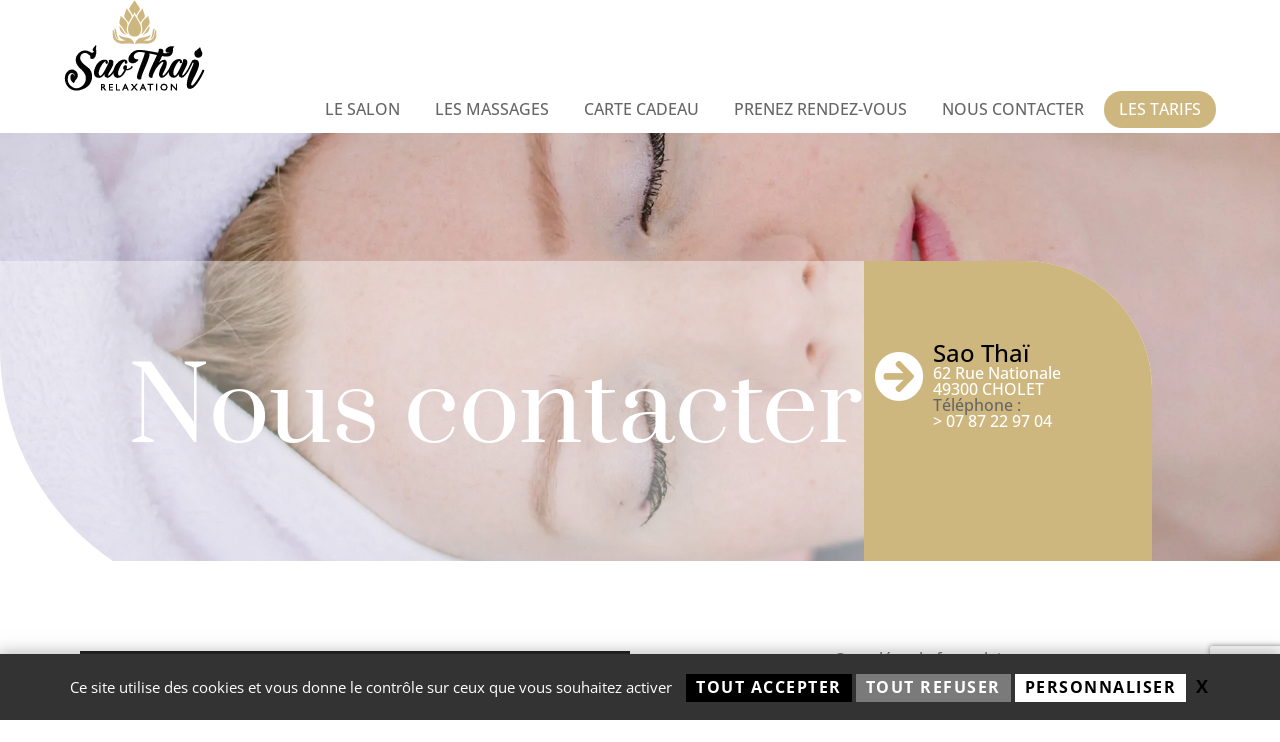

--- FILE ---
content_type: text/html; charset=UTF-8
request_url: https://www.saothai.fr/contact/
body_size: 9082
content:
<!doctype html><html lang="fr-FR"><head><meta charset="UTF-8"><meta name="viewport" content="width=device-width, initial-scale=1"><link rel="profile" href="https://gmpg.org/xfn/11"><meta name='robots' content='index, follow, max-image-preview:large, max-snippet:-1, max-video-preview:-1' /><link media="all" href="https://www.saothai.fr/wp-content/cache/autoptimize/css/autoptimize_eda9c65e2314cf68aa48d73a8e1969b8.css" rel="stylesheet"><title>Contact - Sao Thai</title><link rel="canonical" href="https://www.saothai.fr/contact/" /><meta property="og:locale" content="fr_FR" /><meta property="og:type" content="article" /><meta property="og:title" content="Contact - Sao Thai" /><meta property="og:description" content="Nous contacter Sao Thaï 62 Rue Nationale 49300 CHOLET Téléphone : &gt; 07 87 22 97 04 07 87 22 97 04 Nous Situer Complétez le formulaire Civilité* : madamemonsieur Je souhaite recevoir des informations ou des invitations de Sao Thai relaxation* : ouinon Pour la conformité RGPD, consultez notre Politique de confidentialité." /><meta property="og:url" content="https://www.saothai.fr/contact/" /><meta property="og:site_name" content="Sao Thai" /><meta property="article:modified_time" content="2024-10-12T11:01:57+00:00" /><meta property="og:image" content="https://www.saothai.fr/wp-content/uploads/parking.jpg" /><meta property="og:image:width" content="800" /><meta property="og:image:height" content="622" /><meta property="og:image:type" content="image/jpeg" /><meta name="twitter:card" content="summary_large_image" /> <script type="application/ld+json" class="yoast-schema-graph">{"@context":"https://schema.org","@graph":[{"@type":"WebPage","@id":"https://www.saothai.fr/contact/","url":"https://www.saothai.fr/contact/","name":"Contact - Sao Thai","isPartOf":{"@id":"https://www.saothai.fr/#website"},"primaryImageOfPage":{"@id":"https://www.saothai.fr/contact/#primaryimage"},"image":{"@id":"https://www.saothai.fr/contact/#primaryimage"},"thumbnailUrl":"https://www.saothai.fr/wp-content/uploads/parking-768x597.jpg","datePublished":"2020-09-08T12:22:08+00:00","dateModified":"2024-10-12T11:01:57+00:00","breadcrumb":{"@id":"https://www.saothai.fr/contact/#breadcrumb"},"inLanguage":"fr-FR","potentialAction":[{"@type":"ReadAction","target":["https://www.saothai.fr/contact/"]}]},{"@type":"ImageObject","inLanguage":"fr-FR","@id":"https://www.saothai.fr/contact/#primaryimage","url":"https://www.saothai.fr/wp-content/uploads/parking.jpg","contentUrl":"https://www.saothai.fr/wp-content/uploads/parking.jpg","width":800,"height":622},{"@type":"BreadcrumbList","@id":"https://www.saothai.fr/contact/#breadcrumb","itemListElement":[{"@type":"ListItem","position":1,"name":"Accueil","item":"https://www.saothai.fr/"},{"@type":"ListItem","position":2,"name":"Contact"}]},{"@type":"WebSite","@id":"https://www.saothai.fr/#website","url":"https://www.saothai.fr/","name":"Sao Thai","description":"massages traditionnels Thailandais","publisher":{"@id":"https://www.saothai.fr/#organization"},"potentialAction":[{"@type":"SearchAction","target":{"@type":"EntryPoint","urlTemplate":"https://www.saothai.fr/?s={search_term_string}"},"query-input":{"@type":"PropertyValueSpecification","valueRequired":true,"valueName":"search_term_string"}}],"inLanguage":"fr-FR"},{"@type":"Organization","@id":"https://www.saothai.fr/#organization","name":"Sao Thai","url":"https://www.saothai.fr/","logo":{"@type":"ImageObject","inLanguage":"fr-FR","@id":"https://www.saothai.fr/#/schema/logo/image/","url":"https://www.saothai.fr/wp-content/uploads/cropped-logo-sao-thai-noir-et-or.webp","contentUrl":"https://www.saothai.fr/wp-content/uploads/cropped-logo-sao-thai-noir-et-or.webp","width":141,"height":91,"caption":"Sao Thai"},"image":{"@id":"https://www.saothai.fr/#/schema/logo/image/"}}]}</script> <link href='https://fonts.gstatic.com' crossorigin='anonymous' rel='preconnect' /><link rel="alternate" type="application/rss+xml" title="Sao Thai &raquo; Flux" href="https://www.saothai.fr/feed/" /><link rel="alternate" title="oEmbed (JSON)" type="application/json+oembed" href="https://www.saothai.fr/wp-json/oembed/1.0/embed?url=https%3A%2F%2Fwww.saothai.fr%2Fcontact%2F" /><link rel="alternate" title="oEmbed (XML)" type="text/xml+oembed" href="https://www.saothai.fr/wp-json/oembed/1.0/embed?url=https%3A%2F%2Fwww.saothai.fr%2Fcontact%2F&#038;format=xml" /><link rel='stylesheet' id='elementor-post-6-css' href='https://www.saothai.fr/wp-content/cache/autoptimize/css/autoptimize_single_5a81475010ed1dfd3cd214d762cdbbde.css?ver=1768982672' media='all' /><link rel='stylesheet' id='elementor-post-46-css' href='https://www.saothai.fr/wp-content/cache/autoptimize/css/autoptimize_single_9206b08d06f9cb7bce6bd1692e97f7d7.css?ver=1768983527' media='all' /><link rel='stylesheet' id='elementor-post-67-css' href='https://www.saothai.fr/wp-content/cache/autoptimize/css/autoptimize_single_b797c9f8e9596f6736254f1d5e8fa5bd.css?ver=1768982673' media='all' /><link rel='stylesheet' id='elementor-post-684-css' href='https://www.saothai.fr/wp-content/cache/autoptimize/css/autoptimize_single_6cb75532f894b4050b79fa292d7a2433.css?ver=1768982673' media='all' /><link rel='stylesheet' id='elementor-post-1647-css' href='https://www.saothai.fr/wp-content/cache/autoptimize/css/autoptimize_single_344e00399b2ccaa0bd37f4c30f12f7fa.css?ver=1768982673' media='all' /><link rel='stylesheet' id='troisdx-style-admin-css' href='https://www.saothai.fr/wp-content/cache/autoptimize/css/autoptimize_single_9f551d0dacb1892b83727f960a7fd3da.css?ver=1.0.0' media='all' /><link rel='stylesheet' id='troisdx-style-css' href='https://www.saothai.fr/wp-content/cache/autoptimize/css/autoptimize_single_a1c0f9a66ad8a2b2c9eb57e17cbc2785.css?ver=1.0.0' media='all' /><link rel='stylesheet' id='elementor-gf-local-prata-css' href='https://www.saothai.fr/wp-content/cache/autoptimize/css/autoptimize_single_ed7663ca8a26a39f19f84a960f407a60.css?ver=1742221287' media='all' /><link rel='stylesheet' id='elementor-gf-local-opensans-css' href='https://www.saothai.fr/wp-content/cache/autoptimize/css/autoptimize_single_e345d74faf32e669a831293b4707673a.css?ver=1742221300' media='all' /><link rel='stylesheet' id='elementor-gf-local-roboto-css' href='https://www.saothai.fr/wp-content/cache/autoptimize/css/autoptimize_single_12719054ee6a808424c5102e8206fc98.css?ver=1742221318' media='all' /> <script src="https://www.saothai.fr/wp-includes/js/jquery/jquery.min.js?ver=3.7.1" id="jquery-core-js"></script> <script id="troisdx-tarteaucitron-scripts-js-before">var lang = document.documentElement.lang; var tarteaucitronForceLanguage = lang.substring(0, 2); var tarteaucitronForceCDN = "https://www.saothai.fr/wp-content/plugins/troisdx-parameters/includes/tarteaucitron/"
//# sourceURL=troisdx-tarteaucitron-scripts-js-before</script> <link rel="https://api.w.org/" href="https://www.saothai.fr/wp-json/" /><link rel="alternate" title="JSON" type="application/json" href="https://www.saothai.fr/wp-json/wp/v2/pages/46" /><link rel="EditURI" type="application/rsd+xml" title="RSD" href="https://www.saothai.fr/xmlrpc.php?rsd" /><link rel='shortlink' href='https://www.saothai.fr/?p=46' /><meta name="generator" content="Elementor 3.34.2; features: additional_custom_breakpoints; settings: css_print_method-external, google_font-enabled, font_display-auto"><link rel="icon" href="https://www.saothai.fr/wp-content/uploads/cropped-fav-32x32.png" sizes="32x32" /><link rel="icon" href="https://www.saothai.fr/wp-content/uploads/cropped-fav-192x192.png" sizes="192x192" /><link rel="apple-touch-icon" href="https://www.saothai.fr/wp-content/uploads/cropped-fav-180x180.png" /><meta name="msapplication-TileImage" content="https://www.saothai.fr/wp-content/uploads/cropped-fav-270x270.png" /></head><body class="wp-singular page-template-default page page-id-46 wp-custom-logo wp-embed-responsive wp-theme-hello-elementor wp-child-theme-hello-elementor-child  not_admin_3dx not_allowed_role_by_3dx hello-elementor-default elementor-default elementor-kit-6 elementor-page elementor-page-46"> <a class="skip-link screen-reader-text" href="#content">Aller au contenu</a><header data-elementor-type="header" data-elementor-id="67" class="elementor elementor-67 elementor-location-header" data-elementor-post-type="elementor_library"><header class="elementor-element elementor-element-5a2e42a e-con-full wrapper-global-header sticky-top sticky-header-noactive e-flex e-con e-parent" data-id="5a2e42a" data-element_type="container" data-settings="{&quot;background_background&quot;:&quot;classic&quot;,&quot;animation&quot;:&quot;none&quot;,&quot;sticky&quot;:&quot;top&quot;,&quot;sticky_on&quot;:[&quot;desktop&quot;,&quot;tablet&quot;,&quot;mobile&quot;],&quot;sticky_offset&quot;:0,&quot;sticky_effects_offset&quot;:0,&quot;sticky_anchor_link_offset&quot;:0}"><div class="elementor-element elementor-element-4f31f3b e-con-full wrapper-logo e-flex e-con e-parent" data-id="4f31f3b" data-element_type="container"><div class="elementor-element elementor-element-5d498b2 elementor-widget elementor-widget-image" data-id="5d498b2" data-element_type="widget" data-widget_type="image.default"><div class="elementor-widget-container"> <a href="https://www.saothai.fr"> <img width="141" height="91" src="https://www.saothai.fr/wp-content/uploads/cropped-logo-sao-thai-noir-et-or.webp" class="attachment-full size-full wp-image-1752" alt="logo-sao-thai-relaxation-noir-et-or" /> </a></div></div></div><div class="elementor-element elementor-element-ee16639 e-con-full wrapper-menu-principal e-flex e-con e-parent" data-id="ee16639" data-element_type="container"><div class="elementor-element elementor-element-9d80c49 elementor-nav-menu__align-end elementor-nav-menu--dropdown-none elementor-hidden-mobile elementor-widget elementor-widget-nav-menu" data-id="9d80c49" data-element_type="widget" data-settings="{&quot;layout&quot;:&quot;horizontal&quot;,&quot;submenu_icon&quot;:{&quot;value&quot;:&quot;&lt;i class=\&quot;fas fa-caret-down\&quot; aria-hidden=\&quot;true\&quot;&gt;&lt;\/i&gt;&quot;,&quot;library&quot;:&quot;fa-solid&quot;}}" data-widget_type="nav-menu.default"><div class="elementor-widget-container"><nav aria-label="Menu" class="elementor-nav-menu--main elementor-nav-menu__container elementor-nav-menu--layout-horizontal e--pointer-text e--animation-none"><ul id="menu-1-9d80c49" class="elementor-nav-menu"><li class="menu-item menu-item-type-post_type menu-item-object-page menu-item-1274"><a href="https://www.saothai.fr/le-salon/" class="elementor-item">Le salon</a></li><li class="menu-item menu-item-type-post_type menu-item-object-page menu-item-1380"><a href="https://www.saothai.fr/les-massages/" class="elementor-item">Les massages</a></li><li class="menu-item menu-item-type-post_type menu-item-object-page menu-item-1483"><a href="https://www.saothai.fr/carte-cadeau/" class="elementor-item">Carte cadeau</a></li><li class="menu-item menu-item-type-post_type menu-item-object-page menu-item-1489"><a href="https://www.saothai.fr/prenez-rendez-vous/" class="elementor-item">Prenez rendez-vous</a></li><li class="menu-item menu-item-type-post_type menu-item-object-page current-menu-item page_item page-item-46 current_page_item menu-item-80"><a href="https://www.saothai.fr/contact/" aria-current="page" class="elementor-item elementor-item-active">Nous Contacter</a></li><li class="tarifs menu-item menu-item-type-post_type menu-item-object-page menu-item-1368"><a href="https://www.saothai.fr/tarifs/" class="elementor-item">les Tarifs</a></li></ul></nav><nav class="elementor-nav-menu--dropdown elementor-nav-menu__container" aria-hidden="true"><ul id="menu-2-9d80c49" class="elementor-nav-menu"><li class="menu-item menu-item-type-post_type menu-item-object-page menu-item-1274"><a href="https://www.saothai.fr/le-salon/" class="elementor-item" tabindex="-1">Le salon</a></li><li class="menu-item menu-item-type-post_type menu-item-object-page menu-item-1380"><a href="https://www.saothai.fr/les-massages/" class="elementor-item" tabindex="-1">Les massages</a></li><li class="menu-item menu-item-type-post_type menu-item-object-page menu-item-1483"><a href="https://www.saothai.fr/carte-cadeau/" class="elementor-item" tabindex="-1">Carte cadeau</a></li><li class="menu-item menu-item-type-post_type menu-item-object-page menu-item-1489"><a href="https://www.saothai.fr/prenez-rendez-vous/" class="elementor-item" tabindex="-1">Prenez rendez-vous</a></li><li class="menu-item menu-item-type-post_type menu-item-object-page current-menu-item page_item page-item-46 current_page_item menu-item-80"><a href="https://www.saothai.fr/contact/" aria-current="page" class="elementor-item elementor-item-active" tabindex="-1">Nous Contacter</a></li><li class="tarifs menu-item menu-item-type-post_type menu-item-object-page menu-item-1368"><a href="https://www.saothai.fr/tarifs/" class="elementor-item" tabindex="-1">les Tarifs</a></li></ul></nav></div></div><div class="elementor-element elementor-element-9f9a257 elementor-hidden-desktop elementor-hidden-tablet e-con-full e-flex e-con e-parent" data-id="9f9a257" data-element_type="container"><div class="elementor-element elementor-element-71b7a9f e-con-full e-flex e-con e-parent" data-id="71b7a9f" data-element_type="container"><div class="elementor-element elementor-element-16bc0d6 elementor-absolute elementor-view-default elementor-widget elementor-widget-icon" data-id="16bc0d6" data-element_type="widget" data-settings="{&quot;_position&quot;:&quot;absolute&quot;}" data-widget_type="icon.default"><div class="elementor-widget-container"><div class="elementor-icon-wrapper"> <a class="elementor-icon" href="#elementor-action%3Aaction%3Dpopup%3Aopen%26settings%3DeyJpZCI6IjE2NDciLCJ0b2dnbGUiOmZhbHNlfQ%3D%3D"> <svg xmlns="http://www.w3.org/2000/svg" viewBox="0 0 50 50" width="50px" height="50px"><path d="M 0 9 L 0 11 L 50 11 L 50 9 Z M 0 24 L 0 26 L 50 26 L 50 24 Z M 0 39 L 0 41 L 50 41 L 50 39 Z"></path></svg> </a></div></div></div></div></div></div></header></header><main id="content" class="site-main post-46 page type-page status-publish hentry"><div class="page-content"><div data-elementor-type="wp-page" data-elementor-id="46" class="elementor elementor-46" data-elementor-post-type="page"><section class="elementor-element elementor-element-195b44d2 e-con-full e-flex e-con e-parent" data-id="195b44d2" data-element_type="container" data-settings="{&quot;background_background&quot;:&quot;classic&quot;,&quot;background_motion_fx_motion_fx_scrolling&quot;:&quot;yes&quot;,&quot;background_motion_fx_translateY_effect&quot;:&quot;yes&quot;,&quot;background_motion_fx_translateY_direction&quot;:&quot;negative&quot;,&quot;background_motion_fx_translateY_speed&quot;:{&quot;unit&quot;:&quot;px&quot;,&quot;size&quot;:4,&quot;sizes&quot;:[]},&quot;background_motion_fx_translateY_affectedRange&quot;:{&quot;unit&quot;:&quot;%&quot;,&quot;size&quot;:&quot;&quot;,&quot;sizes&quot;:{&quot;start&quot;:0,&quot;end&quot;:100}},&quot;background_motion_fx_devices&quot;:[&quot;desktop&quot;,&quot;tablet&quot;,&quot;mobile&quot;]}"><div class="elementor-element elementor-element-447f6e28 e-con-full e-flex elementor-invisible e-con e-child" data-id="447f6e28" data-element_type="container" data-settings="{&quot;background_background&quot;:&quot;gradient&quot;,&quot;animation&quot;:&quot;fadeInLeft&quot;}"><div class="elementor-element elementor-element-1588f03d e-con-full e-flex e-con e-child" data-id="1588f03d" data-element_type="container"><div class="elementor-element elementor-element-648fc743 elementor-widget elementor-widget-heading" data-id="648fc743" data-element_type="widget" data-widget_type="heading.default"><div class="elementor-widget-container"><h1 class="elementor-heading-title elementor-size-default">Nous contacter</h1></div></div></div><div class="elementor-element elementor-element-6ede663f e-con-full e-flex e-con e-child" data-id="6ede663f" data-element_type="container" data-settings="{&quot;background_background&quot;:&quot;classic&quot;}"><div class="elementor-element elementor-element-63117d2 e-con-full e-flex e-con e-child" data-id="63117d2" data-element_type="container"><div class="elementor-element elementor-element-ef30683 elementor-view-default elementor-widget elementor-widget-icon" data-id="ef30683" data-element_type="widget" data-widget_type="icon.default"><div class="elementor-widget-container"><div class="elementor-icon-wrapper"><div class="elementor-icon"> <i aria-hidden="true" class="fas fa-arrow-circle-right"></i></div></div></div></div></div><div class="elementor-element elementor-element-f5b036c e-con-full e-flex e-con e-child" data-id="f5b036c" data-element_type="container"><div class="elementor-element elementor-element-db2bc2b elementor-widget elementor-widget-heading" data-id="db2bc2b" data-element_type="widget" data-widget_type="heading.default"><div class="elementor-widget-container"><p class="elementor-heading-title elementor-size-default">Sao Thaï</p></div></div><div class="elementor-element elementor-element-ae1b940 elementor-widget elementor-widget-heading" data-id="ae1b940" data-element_type="widget" data-widget_type="heading.default"><div class="elementor-widget-container"><p class="elementor-heading-title elementor-size-default">62 Rue Nationale<br /> 49300 CHOLET</p></div></div><div class="elementor-element elementor-element-570a07e elementor-widget elementor-widget-heading" data-id="570a07e" data-element_type="widget" data-widget_type="heading.default"><div class="elementor-widget-container"><p class="elementor-heading-title elementor-size-default">Téléphone :</p></div></div><div class="elementor-element elementor-element-2ac367f elementor-widget elementor-widget-heading" data-id="2ac367f" data-element_type="widget" data-widget_type="heading.default"><div class="elementor-widget-container"><p class="elementor-heading-title elementor-size-default"><a href="tel:+33787229704" target="_blank">&gt; 07 87 22 97 04</a></p></div></div></div></div></div></section><section class="elementor-element elementor-element-13affae e-flex e-con-boxed e-con e-parent" data-id="13affae" data-element_type="container"><div class="e-con-inner"><div class="elementor-element elementor-element-fc9d37c e-con-full e-flex e-con e-child" data-id="fc9d37c" data-element_type="container"><div class="elementor-element elementor-element-c391f37 elementor-widget elementor-widget-image" data-id="c391f37" data-element_type="widget" data-widget_type="image.default"><div class="elementor-widget-container"> <img fetchpriority="high" decoding="async" width="768" height="597" src="https://www.saothai.fr/wp-content/uploads/parking-768x597.jpg" class="attachment-medium_large size-medium_large wp-image-1766" alt="" srcset="https://www.saothai.fr/wp-content/uploads/parking-768x597.jpg 768w,   https://www.saothai.fr/wp-content/uploads/parking-300x233.jpg 300w,   https://www.saothai.fr/wp-content/uploads/parking.jpg 800w" sizes="(max-width: 768px) 100vw, 768px" /></div></div><div class="elementor-element elementor-element-86eaa78 elementor-align-center elementor-widget elementor-widget-button" data-id="86eaa78" data-element_type="widget" data-widget_type="button.default"><div class="elementor-widget-container"><div class="elementor-button-wrapper"> <a class="elementor-button elementor-button-link elementor-size-sm" href="tel:+33787229704"> <span class="elementor-button-content-wrapper"> <span class="elementor-button-icon"> <i aria-hidden="true" class="fas fa-phone-alt"></i> </span> <span class="elementor-button-text">07 87 22 97 04</span> </span> </a></div></div></div><div class="elementor-element elementor-element-16cc072 elementor-align-center elementor-widget elementor-widget-button" data-id="16cc072" data-element_type="widget" data-widget_type="button.default"><div class="elementor-widget-container"><div class="elementor-button-wrapper"> <a class="elementor-button elementor-button-link elementor-size-sm" href="https://www.google.com/maps/place/62+Rue+nationale,+49300+Cholet/@47.0621724,-0.8765403,17z/data=!3m1!4b1!4m6!3m5!1s0x480646a47dbd6ee9:0x74c935eb460e4e63!8m2!3d47.0621724!4d-0.8765403!16s%2Fg%2F11c26hm7gd?entry=ttu" target="_blank"> <span class="elementor-button-content-wrapper"> <span class="elementor-button-icon"> <i aria-hidden="true" class="fas fa-map-marker-alt"></i> </span> <span class="elementor-button-text">Nous Situer</span> </span> </a></div></div></div></div><div class="elementor-element elementor-element-aedd6d3 e-con-full e-flex e-con e-child" data-id="aedd6d3" data-element_type="container"><div class="elementor-element elementor-element-a8ac478 elementor-widget elementor-widget-heading" data-id="a8ac478" data-element_type="widget" data-widget_type="heading.default"><div class="elementor-widget-container"><p class="elementor-heading-title elementor-size-default">Complétez le formulaire</p></div></div><div class="elementor-element elementor-element-18db5b3 elementor-widget elementor-widget-troisdx-elementor-cf7" data-id="18db5b3" data-element_type="widget" data-widget_type="troisdx-elementor-cf7.default"><div class="elementor-widget-container"><div class="wrapper-cf7" ><div class="wpcf7 no-js" id="wpcf7-f43-p46-o1" lang="fr-FR" dir="ltr" data-wpcf7-id="43"><div class="screen-reader-response"><p role="status" aria-live="polite" aria-atomic="true"></p><ul></ul></div><form action="/contact/#wpcf7-f43-p46-o1" method="post" class="wpcf7-form init" aria-label="Formulaire de contact" novalidate="novalidate" data-status="init"><fieldset class="hidden-fields-container"><input type="hidden" name="_wpcf7" value="43" /><input type="hidden" name="_wpcf7_version" value="6.1.4" /><input type="hidden" name="_wpcf7_locale" value="fr_FR" /><input type="hidden" name="_wpcf7_unit_tag" value="wpcf7-f43-p46-o1" /><input type="hidden" name="_wpcf7_container_post" value="46" /><input type="hidden" name="_wpcf7_posted_data_hash" value="" /><input type="hidden" name="_wpcf7_recaptcha_response" value="" /></fieldset> <input class="wpcf7-form-control form-control wpcf7-hidden" value="ne pas supprimer champ indispensable pour le suivi statistique" type="hidden" name="suivistats" /><p>Civilité* :<br /> <span class="wpcf7-form-control form-control-wrap" data-name="radiocivilite"><span class="wpcf7-form-control form-control wpcf7-radio"><span class="wpcf7-list-item first"><label><input type="radio" name="radiocivilite" value="madame" /><span class="wpcf7-list-item-label">madame</span></label></span><span class="wpcf7-list-item last"><label><input type="radio" name="radiocivilite" value="monsieur" /><span class="wpcf7-list-item-label">monsieur</span></label></span></span></span></p><p><span class="wpcf7-form-control form-control-wrap" data-name="your-name"><input size="40" maxlength="400" class="wpcf7-form-control form-control wpcf7-text wpcf7-validates-as-required" aria-required="true" aria-invalid="false" placeholder="NOM &amp; Prénom*" value="" type="text" name="your-name" /></span></p><p><span class="wpcf7-form-control form-control-wrap" data-name="adresse"><input size="40" maxlength="400" class="wpcf7-form-control form-control wpcf7-text" aria-invalid="false" placeholder="Adresse" value="" type="text" name="adresse" /></span></p><p><span class="wpcf7-form-control form-control-wrap" data-name="cp"><input size="40" maxlength="400" class="wpcf7-form-control form-control wpcf7-text" aria-invalid="false" placeholder="Code Postal" value="" type="text" name="cp" /></span></p><p><span class="wpcf7-form-control form-control-wrap" data-name="ville"><input size="40" maxlength="400" class="wpcf7-form-control form-control wpcf7-text" aria-invalid="false" placeholder="Ville" value="" type="text" name="ville" /></span></p><p><span class="wpcf7-form-control form-control-wrap" data-name="your-email"><input size="40" maxlength="400" class="wpcf7-form-control form-control wpcf7-email wpcf7-validates-as-required wpcf7-text wpcf7-validates-as-email" aria-required="true" aria-invalid="false" placeholder="Email*" value="" type="email" name="your-email" /></span></p><p><span class="wpcf7-form-control form-control-wrap" data-name="your-phone"><input size="40" maxlength="400" class="wpcf7-form-control form-control wpcf7-tel wpcf7-validates-as-required wpcf7-text wpcf7-validates-as-tel" aria-required="true" aria-invalid="false" placeholder="Téléphone*" value="" type="tel" name="your-phone" /></span></p><p><span class="wpcf7-form-control form-control-wrap" data-name="your-message"><textarea cols="40" rows="10" maxlength="2000" class="wpcf7-form-control form-control wpcf7-textarea wpcf7-validates-as-required" aria-required="true" aria-invalid="false" placeholder="Message*" name="your-message"></textarea></span></p><div class="infos"><p>Je souhaite recevoir des informations ou des invitations de Sao Thai relaxation* :<br /> <span class="wpcf7-form-control form-control-wrap" data-name="infos"><span class="wpcf7-form-control form-control wpcf7-radio"><span class="wpcf7-list-item first"><label><input type="radio" name="infos" value="oui" /><span class="wpcf7-list-item-label">oui</span></label></span><span class="wpcf7-list-item last"><label><input type="radio" name="infos" value="non" /><span class="wpcf7-list-item-label">non</span></label></span></span></span></p></div><p>Pour la conformité RGPD, consultez notre <a href="/politique-de-confidentialite">Politique de confidentialité</a>.</p><div class="btn-submit"><p><input class="wpcf7-form-control form-control btn couleur1 bordure-couleur1 wpcf7-submit has-spinner" type="submit" value="ENVOYER" /></p></div><div class="wpcf7-response-output" aria-hidden="true"></div></form></div></div></div></div></div></div></section></div></div></main><footer data-elementor-type="footer" data-elementor-id="684" class="elementor elementor-684 elementor-location-footer" data-elementor-post-type="elementor_library"><div class="elementor-element elementor-element-b03d19b e-flex e-con-boxed e-con e-parent" data-id="b03d19b" data-element_type="container"><div class="e-con-inner"><div class="elementor-element elementor-element-68b6bd6 e-con-full e-flex e-con e-parent" data-id="68b6bd6" data-element_type="container"><div class="elementor-element elementor-element-6cb6a7c elementor-icon-list--layout-traditional elementor-list-item-link-full_width elementor-widget elementor-widget-icon-list" data-id="6cb6a7c" data-element_type="widget" data-widget_type="icon-list.default"><div class="elementor-widget-container"><ul class="elementor-icon-list-items"><li class="elementor-icon-list-item"> <a href="https://www.saothai.fr/le-salon/"> <span class="elementor-icon-list-text">Le salon</span> </a></li><li class="elementor-icon-list-item"> <a href="https://www.saothai.fr/les-massages/"> <span class="elementor-icon-list-text">Les massages</span> </a></li><li class="elementor-icon-list-item"> <a href="https://www.saothai.fr/carte-cadeau/"> <span class="elementor-icon-list-text">Carte cadeau</span> </a></li><li class="elementor-icon-list-item"> <a href="https://www.saothai.fr/tarifs/"> <span class="elementor-icon-list-text">Tarifs</span> </a></li><li class="elementor-icon-list-item"> <a href="https://www.saothai.fr/contact/"> <span class="elementor-icon-list-text">Nous contacter</span> </a></li><li class="elementor-icon-list-item"> <a href="https://www.saothai.fr/politique-de-confidentialite/"> <span class="elementor-icon-list-text">Politique de confidentialité</span> </a></li><li class="elementor-icon-list-item"> <a href="https://www.saothai.fr/mentions-legales/"> <span class="elementor-icon-list-text">Mentions légales</span> </a></li></ul></div></div></div><div class="elementor-element elementor-element-07f423e e-con-full e-flex e-con e-parent" data-id="07f423e" data-element_type="container"><div class="elementor-element elementor-element-c23ed8f elementor-widget elementor-widget-image" data-id="c23ed8f" data-element_type="widget" data-widget_type="image.default"><div class="elementor-widget-container"> <img width="200" height="200" src="https://www.saothai.fr/wp-content/uploads/certif2.png" class="attachment-full size-full wp-image-1133" alt="" srcset="https://www.saothai.fr/wp-content/uploads/certif2.png 200w,   https://www.saothai.fr/wp-content/uploads/certif2-150x150.png 150w" sizes="(max-width: 200px) 100vw, 200px" /></div></div></div><div class="elementor-element elementor-element-2bbc096 e-con-full e-flex e-con e-parent" data-id="2bbc096" data-element_type="container"><div class="elementor-element elementor-element-f81ca3c elementor-widget elementor-widget-text-editor" data-id="f81ca3c" data-element_type="widget" data-widget_type="text-editor.default"><div class="elementor-widget-container"><p><span style="color: #000000;">SAO THAI relaxation</span><br /><span>62 Rue Nationale  </span><br /><span>49300 CHOLET</span><br /><span>tél. <strong><a href="tel:+33787229704" target="_blank" rel="noopener">07 87 22 97 04</a></strong></span></p></div></div></div></div></div></footer> <script type="speculationrules">{"prefetch":[{"source":"document","where":{"and":[{"href_matches":"/*"},{"not":{"href_matches":["/wp-*.php","/wp-admin/*","/wp-content/uploads/*","/wp-content/*","/wp-content/plugins/*","/wp-content/themes/hello-elementor-child/*","/wp-content/themes/hello-elementor/*","/*\\?(.+)"]}},{"not":{"selector_matches":"a[rel~=\"nofollow\"]"}},{"not":{"selector_matches":".no-prefetch, .no-prefetch a"}}]},"eagerness":"conservative"}]}</script> <div data-elementor-type="popup" data-elementor-id="1647" class="elementor elementor-1647 elementor-location-popup" data-elementor-settings="{&quot;entrance_animation&quot;:&quot;fadeIn&quot;,&quot;exit_animation&quot;:&quot;fadeIn&quot;,&quot;entrance_animation_duration&quot;:{&quot;unit&quot;:&quot;px&quot;,&quot;size&quot;:0.5,&quot;sizes&quot;:[]},&quot;a11y_navigation&quot;:&quot;yes&quot;,&quot;triggers&quot;:[],&quot;timing&quot;:[]}" data-elementor-post-type="elementor_library"><div class="elementor-element elementor-element-72d410a e-con-full e-flex e-con e-parent" data-id="72d410a" data-element_type="container" data-settings="{&quot;background_background&quot;:&quot;classic&quot;}"><div class="elementor-element elementor-element-84b92a0 elementor-widget elementor-widget-template" data-id="84b92a0" data-element_type="widget" data-widget_type="template.default"><div class="elementor-widget-container"><div class="elementor-template"><div data-elementor-type="section" data-elementor-id="729" class="elementor elementor-729 elementor-location-popup" data-elementor-post-type="elementor_library"><div class="elementor-element elementor-element-4153c3b e-flex e-con-boxed e-con e-parent" data-id="4153c3b" data-element_type="container"><div class="e-con-inner"><div class="elementor-element elementor-element-cdf4e5a e-con-full e-flex e-con e-parent" data-id="cdf4e5a" data-element_type="container"><div class="elementor-element elementor-element-6982b2c elementor-nav-menu__align-center elementor-nav-menu--dropdown-none elementor-widget elementor-widget-nav-menu" data-id="6982b2c" data-element_type="widget" data-settings="{&quot;layout&quot;:&quot;vertical&quot;,&quot;submenu_icon&quot;:{&quot;value&quot;:&quot;&lt;i class=\&quot;fas fa-caret-down\&quot; aria-hidden=\&quot;true\&quot;&gt;&lt;\/i&gt;&quot;,&quot;library&quot;:&quot;fa-solid&quot;}}" data-widget_type="nav-menu.default"><div class="elementor-widget-container"><nav aria-label="Menu" class="elementor-nav-menu--main elementor-nav-menu__container elementor-nav-menu--layout-vertical e--pointer-underline e--animation-fade"><ul id="menu-1-6982b2c" class="elementor-nav-menu sm-vertical"><li class="menu-item menu-item-type-post_type menu-item-object-page menu-item-1274"><a href="https://www.saothai.fr/le-salon/" class="elementor-item">Le salon</a></li><li class="menu-item menu-item-type-post_type menu-item-object-page menu-item-1380"><a href="https://www.saothai.fr/les-massages/" class="elementor-item">Les massages</a></li><li class="menu-item menu-item-type-post_type menu-item-object-page menu-item-1483"><a href="https://www.saothai.fr/carte-cadeau/" class="elementor-item">Carte cadeau</a></li><li class="menu-item menu-item-type-post_type menu-item-object-page menu-item-1489"><a href="https://www.saothai.fr/prenez-rendez-vous/" class="elementor-item">Prenez rendez-vous</a></li><li class="menu-item menu-item-type-post_type menu-item-object-page current-menu-item page_item page-item-46 current_page_item menu-item-80"><a href="https://www.saothai.fr/contact/" aria-current="page" class="elementor-item elementor-item-active">Nous Contacter</a></li><li class="tarifs menu-item menu-item-type-post_type menu-item-object-page menu-item-1368"><a href="https://www.saothai.fr/tarifs/" class="elementor-item">les Tarifs</a></li></ul></nav><nav class="elementor-nav-menu--dropdown elementor-nav-menu__container" aria-hidden="true"><ul id="menu-2-6982b2c" class="elementor-nav-menu sm-vertical"><li class="menu-item menu-item-type-post_type menu-item-object-page menu-item-1274"><a href="https://www.saothai.fr/le-salon/" class="elementor-item" tabindex="-1">Le salon</a></li><li class="menu-item menu-item-type-post_type menu-item-object-page menu-item-1380"><a href="https://www.saothai.fr/les-massages/" class="elementor-item" tabindex="-1">Les massages</a></li><li class="menu-item menu-item-type-post_type menu-item-object-page menu-item-1483"><a href="https://www.saothai.fr/carte-cadeau/" class="elementor-item" tabindex="-1">Carte cadeau</a></li><li class="menu-item menu-item-type-post_type menu-item-object-page menu-item-1489"><a href="https://www.saothai.fr/prenez-rendez-vous/" class="elementor-item" tabindex="-1">Prenez rendez-vous</a></li><li class="menu-item menu-item-type-post_type menu-item-object-page current-menu-item page_item page-item-46 current_page_item menu-item-80"><a href="https://www.saothai.fr/contact/" aria-current="page" class="elementor-item elementor-item-active" tabindex="-1">Nous Contacter</a></li><li class="tarifs menu-item menu-item-type-post_type menu-item-object-page menu-item-1368"><a href="https://www.saothai.fr/tarifs/" class="elementor-item" tabindex="-1">les Tarifs</a></li></ul></nav></div></div></div></div></div></div></div></div></div></div></div> <script>const lazyloadRunObserver = () => {
					const lazyloadBackgrounds = document.querySelectorAll( `.e-con.e-parent:not(.e-lazyloaded)` );
					const lazyloadBackgroundObserver = new IntersectionObserver( ( entries ) => {
						entries.forEach( ( entry ) => {
							if ( entry.isIntersecting ) {
								let lazyloadBackground = entry.target;
								if( lazyloadBackground ) {
									lazyloadBackground.classList.add( 'e-lazyloaded' );
								}
								lazyloadBackgroundObserver.unobserve( entry.target );
							}
						});
					}, { rootMargin: '200px 0px 200px 0px' } );
					lazyloadBackgrounds.forEach( ( lazyloadBackground ) => {
						lazyloadBackgroundObserver.observe( lazyloadBackground );
					} );
				};
				const events = [
					'DOMContentLoaded',
					'elementor/lazyload/observe',
				];
				events.forEach( ( event ) => {
					document.addEventListener( event, lazyloadRunObserver );
				} );</script> <link rel='stylesheet' id='elementor-post-729-css' href='https://www.saothai.fr/wp-content/cache/autoptimize/css/autoptimize_single_d1ea001c765f5eeb35dbbc4bc04c37ce.css?ver=1768982673' media='all' /> <script src="https://www.saothai.fr/wp-includes/js/dist/hooks.min.js?ver=dd5603f07f9220ed27f1" id="wp-hooks-js"></script> <script src="https://www.saothai.fr/wp-includes/js/dist/i18n.min.js?ver=c26c3dc7bed366793375" id="wp-i18n-js"></script> <script id="wp-i18n-js-after">wp.i18n.setLocaleData( { 'text direction\u0004ltr': [ 'ltr' ] } );
//# sourceURL=wp-i18n-js-after</script> <script id="contact-form-7-js-translations">( function( domain, translations ) {
	var localeData = translations.locale_data[ domain ] || translations.locale_data.messages;
	localeData[""].domain = domain;
	wp.i18n.setLocaleData( localeData, domain );
} )( "contact-form-7", {"translation-revision-date":"2025-02-06 12:02:14+0000","generator":"GlotPress\/4.0.1","domain":"messages","locale_data":{"messages":{"":{"domain":"messages","plural-forms":"nplurals=2; plural=n > 1;","lang":"fr"},"This contact form is placed in the wrong place.":["Ce formulaire de contact est plac\u00e9 dans un mauvais endroit."],"Error:":["Erreur\u00a0:"]}},"comment":{"reference":"includes\/js\/index.js"}} );
//# sourceURL=contact-form-7-js-translations</script> <script id="wpcf7-redirect-script-js-extra">var wpcf7r = {"ajax_url":"https://www.saothai.fr/wp-admin/admin-ajax.php"};
//# sourceURL=wpcf7-redirect-script-js-extra</script> <script id="elementor-frontend-js-before">var elementorFrontendConfig = {"environmentMode":{"edit":false,"wpPreview":false,"isScriptDebug":false},"i18n":{"shareOnFacebook":"Partager sur Facebook","shareOnTwitter":"Partager sur Twitter","pinIt":"L\u2019\u00e9pingler","download":"T\u00e9l\u00e9charger","downloadImage":"T\u00e9l\u00e9charger une image","fullscreen":"Plein \u00e9cran","zoom":"Zoom","share":"Partager","playVideo":"Lire la vid\u00e9o","previous":"Pr\u00e9c\u00e9dent","next":"Suivant","close":"Fermer","a11yCarouselPrevSlideMessage":"Diapositive pr\u00e9c\u00e9dente","a11yCarouselNextSlideMessage":"Diapositive suivante","a11yCarouselFirstSlideMessage":"Ceci est la premi\u00e8re diapositive","a11yCarouselLastSlideMessage":"Ceci est la derni\u00e8re diapositive","a11yCarouselPaginationBulletMessage":"Aller \u00e0 la diapositive"},"is_rtl":false,"breakpoints":{"xs":0,"sm":480,"md":768,"lg":1025,"xl":1440,"xxl":1600},"responsive":{"breakpoints":{"mobile":{"label":"Portrait mobile","value":767,"default_value":767,"direction":"max","is_enabled":true},"mobile_extra":{"label":"Mobile Paysage","value":880,"default_value":880,"direction":"max","is_enabled":false},"tablet":{"label":"Tablette en mode portrait","value":1024,"default_value":1024,"direction":"max","is_enabled":true},"tablet_extra":{"label":"Tablette en mode paysage","value":1200,"default_value":1200,"direction":"max","is_enabled":false},"laptop":{"label":"Portable","value":1366,"default_value":1366,"direction":"max","is_enabled":false},"widescreen":{"label":"\u00c9cran large","value":2400,"default_value":2400,"direction":"min","is_enabled":false}},"hasCustomBreakpoints":false},"version":"3.34.2","is_static":false,"experimentalFeatures":{"additional_custom_breakpoints":true,"container":true,"theme_builder_v2":true,"nested-elements":true,"home_screen":true,"global_classes_should_enforce_capabilities":true,"e_variables":true,"cloud-library":true,"e_opt_in_v4_page":true,"e_interactions":true,"e_editor_one":true,"import-export-customization":true,"e_pro_variables":true},"urls":{"assets":"https:\/\/www.saothai.fr\/wp-content\/plugins\/elementor\/assets\/","ajaxurl":"https:\/\/www.saothai.fr\/wp-admin\/admin-ajax.php","uploadUrl":"https:\/\/www.saothai.fr\/wp-content\/uploads"},"nonces":{"floatingButtonsClickTracking":"94144c13b5"},"swiperClass":"swiper","settings":{"page":[],"editorPreferences":[]},"kit":{"active_breakpoints":["viewport_mobile","viewport_tablet"],"global_image_lightbox":"yes","lightbox_enable_counter":"yes","lightbox_enable_fullscreen":"yes","lightbox_enable_zoom":"yes","lightbox_enable_share":"yes","lightbox_title_src":"title","lightbox_description_src":"description"},"post":{"id":46,"title":"Contact%20-%20Sao%20Thai","excerpt":"","featuredImage":false}};
//# sourceURL=elementor-frontend-js-before</script> <script src="https://www.google.com/recaptcha/api.js?render=6LdLD8wZAAAAAD0uMh38T3tam9ILkxIX7UavAaZT&amp;ver=3.0" id="google-recaptcha-js"></script> <script src="https://www.saothai.fr/wp-includes/js/dist/vendor/wp-polyfill.min.js?ver=3.15.0" id="wp-polyfill-js"></script> <script id="wpcf7-recaptcha-js-before">var wpcf7_recaptcha = {
    "sitekey": "6LdLD8wZAAAAAD0uMh38T3tam9ILkxIX7UavAaZT",
    "actions": {
        "homepage": "homepage",
        "contactform": "contactform"
    }
};
//# sourceURL=wpcf7-recaptcha-js-before</script> <script id="elementor-pro-frontend-js-before">var ElementorProFrontendConfig = {"ajaxurl":"https:\/\/www.saothai.fr\/wp-admin\/admin-ajax.php","nonce":"b1de9315ff","urls":{"assets":"https:\/\/www.saothai.fr\/wp-content\/plugins\/elementor-pro\/assets\/","rest":"https:\/\/www.saothai.fr\/wp-json\/"},"settings":{"lazy_load_background_images":true},"popup":{"hasPopUps":true},"shareButtonsNetworks":{"facebook":{"title":"Facebook","has_counter":true},"twitter":{"title":"Twitter"},"linkedin":{"title":"LinkedIn","has_counter":true},"pinterest":{"title":"Pinterest","has_counter":true},"reddit":{"title":"Reddit","has_counter":true},"vk":{"title":"VK","has_counter":true},"odnoklassniki":{"title":"OK","has_counter":true},"tumblr":{"title":"Tumblr"},"digg":{"title":"Digg"},"skype":{"title":"Skype"},"stumbleupon":{"title":"StumbleUpon","has_counter":true},"mix":{"title":"Mix"},"telegram":{"title":"Telegram"},"pocket":{"title":"Pocket","has_counter":true},"xing":{"title":"XING","has_counter":true},"whatsapp":{"title":"WhatsApp"},"email":{"title":"Email"},"print":{"title":"Print"},"x-twitter":{"title":"X"},"threads":{"title":"Threads"}},"facebook_sdk":{"lang":"fr_FR","app_id":""},"lottie":{"defaultAnimationUrl":"https:\/\/www.saothai.fr\/wp-content\/plugins\/elementor-pro\/modules\/lottie\/assets\/animations\/default.json"}};
//# sourceURL=elementor-pro-frontend-js-before</script> <script defer src="https://www.saothai.fr/wp-content/cache/autoptimize/js/autoptimize_52dcd28bf98a85cdba0b1d063ddcbd3d.js"></script></body></html>
<!-- Cached by WP-Optimize (gzip) - https://teamupdraft.com/wp-optimize/ - Last modified: 21 January 2026 9h18 (Europe/Paris UTC:1) -->


--- FILE ---
content_type: text/html; charset=utf-8
request_url: https://www.google.com/recaptcha/api2/anchor?ar=1&k=6LdLD8wZAAAAAD0uMh38T3tam9ILkxIX7UavAaZT&co=aHR0cHM6Ly93d3cuc2FvdGhhaS5mcjo0NDM.&hl=en&v=PoyoqOPhxBO7pBk68S4YbpHZ&size=invisible&anchor-ms=20000&execute-ms=30000&cb=dgrnr78hna29
body_size: 48454
content:
<!DOCTYPE HTML><html dir="ltr" lang="en"><head><meta http-equiv="Content-Type" content="text/html; charset=UTF-8">
<meta http-equiv="X-UA-Compatible" content="IE=edge">
<title>reCAPTCHA</title>
<style type="text/css">
/* cyrillic-ext */
@font-face {
  font-family: 'Roboto';
  font-style: normal;
  font-weight: 400;
  font-stretch: 100%;
  src: url(//fonts.gstatic.com/s/roboto/v48/KFO7CnqEu92Fr1ME7kSn66aGLdTylUAMa3GUBHMdazTgWw.woff2) format('woff2');
  unicode-range: U+0460-052F, U+1C80-1C8A, U+20B4, U+2DE0-2DFF, U+A640-A69F, U+FE2E-FE2F;
}
/* cyrillic */
@font-face {
  font-family: 'Roboto';
  font-style: normal;
  font-weight: 400;
  font-stretch: 100%;
  src: url(//fonts.gstatic.com/s/roboto/v48/KFO7CnqEu92Fr1ME7kSn66aGLdTylUAMa3iUBHMdazTgWw.woff2) format('woff2');
  unicode-range: U+0301, U+0400-045F, U+0490-0491, U+04B0-04B1, U+2116;
}
/* greek-ext */
@font-face {
  font-family: 'Roboto';
  font-style: normal;
  font-weight: 400;
  font-stretch: 100%;
  src: url(//fonts.gstatic.com/s/roboto/v48/KFO7CnqEu92Fr1ME7kSn66aGLdTylUAMa3CUBHMdazTgWw.woff2) format('woff2');
  unicode-range: U+1F00-1FFF;
}
/* greek */
@font-face {
  font-family: 'Roboto';
  font-style: normal;
  font-weight: 400;
  font-stretch: 100%;
  src: url(//fonts.gstatic.com/s/roboto/v48/KFO7CnqEu92Fr1ME7kSn66aGLdTylUAMa3-UBHMdazTgWw.woff2) format('woff2');
  unicode-range: U+0370-0377, U+037A-037F, U+0384-038A, U+038C, U+038E-03A1, U+03A3-03FF;
}
/* math */
@font-face {
  font-family: 'Roboto';
  font-style: normal;
  font-weight: 400;
  font-stretch: 100%;
  src: url(//fonts.gstatic.com/s/roboto/v48/KFO7CnqEu92Fr1ME7kSn66aGLdTylUAMawCUBHMdazTgWw.woff2) format('woff2');
  unicode-range: U+0302-0303, U+0305, U+0307-0308, U+0310, U+0312, U+0315, U+031A, U+0326-0327, U+032C, U+032F-0330, U+0332-0333, U+0338, U+033A, U+0346, U+034D, U+0391-03A1, U+03A3-03A9, U+03B1-03C9, U+03D1, U+03D5-03D6, U+03F0-03F1, U+03F4-03F5, U+2016-2017, U+2034-2038, U+203C, U+2040, U+2043, U+2047, U+2050, U+2057, U+205F, U+2070-2071, U+2074-208E, U+2090-209C, U+20D0-20DC, U+20E1, U+20E5-20EF, U+2100-2112, U+2114-2115, U+2117-2121, U+2123-214F, U+2190, U+2192, U+2194-21AE, U+21B0-21E5, U+21F1-21F2, U+21F4-2211, U+2213-2214, U+2216-22FF, U+2308-230B, U+2310, U+2319, U+231C-2321, U+2336-237A, U+237C, U+2395, U+239B-23B7, U+23D0, U+23DC-23E1, U+2474-2475, U+25AF, U+25B3, U+25B7, U+25BD, U+25C1, U+25CA, U+25CC, U+25FB, U+266D-266F, U+27C0-27FF, U+2900-2AFF, U+2B0E-2B11, U+2B30-2B4C, U+2BFE, U+3030, U+FF5B, U+FF5D, U+1D400-1D7FF, U+1EE00-1EEFF;
}
/* symbols */
@font-face {
  font-family: 'Roboto';
  font-style: normal;
  font-weight: 400;
  font-stretch: 100%;
  src: url(//fonts.gstatic.com/s/roboto/v48/KFO7CnqEu92Fr1ME7kSn66aGLdTylUAMaxKUBHMdazTgWw.woff2) format('woff2');
  unicode-range: U+0001-000C, U+000E-001F, U+007F-009F, U+20DD-20E0, U+20E2-20E4, U+2150-218F, U+2190, U+2192, U+2194-2199, U+21AF, U+21E6-21F0, U+21F3, U+2218-2219, U+2299, U+22C4-22C6, U+2300-243F, U+2440-244A, U+2460-24FF, U+25A0-27BF, U+2800-28FF, U+2921-2922, U+2981, U+29BF, U+29EB, U+2B00-2BFF, U+4DC0-4DFF, U+FFF9-FFFB, U+10140-1018E, U+10190-1019C, U+101A0, U+101D0-101FD, U+102E0-102FB, U+10E60-10E7E, U+1D2C0-1D2D3, U+1D2E0-1D37F, U+1F000-1F0FF, U+1F100-1F1AD, U+1F1E6-1F1FF, U+1F30D-1F30F, U+1F315, U+1F31C, U+1F31E, U+1F320-1F32C, U+1F336, U+1F378, U+1F37D, U+1F382, U+1F393-1F39F, U+1F3A7-1F3A8, U+1F3AC-1F3AF, U+1F3C2, U+1F3C4-1F3C6, U+1F3CA-1F3CE, U+1F3D4-1F3E0, U+1F3ED, U+1F3F1-1F3F3, U+1F3F5-1F3F7, U+1F408, U+1F415, U+1F41F, U+1F426, U+1F43F, U+1F441-1F442, U+1F444, U+1F446-1F449, U+1F44C-1F44E, U+1F453, U+1F46A, U+1F47D, U+1F4A3, U+1F4B0, U+1F4B3, U+1F4B9, U+1F4BB, U+1F4BF, U+1F4C8-1F4CB, U+1F4D6, U+1F4DA, U+1F4DF, U+1F4E3-1F4E6, U+1F4EA-1F4ED, U+1F4F7, U+1F4F9-1F4FB, U+1F4FD-1F4FE, U+1F503, U+1F507-1F50B, U+1F50D, U+1F512-1F513, U+1F53E-1F54A, U+1F54F-1F5FA, U+1F610, U+1F650-1F67F, U+1F687, U+1F68D, U+1F691, U+1F694, U+1F698, U+1F6AD, U+1F6B2, U+1F6B9-1F6BA, U+1F6BC, U+1F6C6-1F6CF, U+1F6D3-1F6D7, U+1F6E0-1F6EA, U+1F6F0-1F6F3, U+1F6F7-1F6FC, U+1F700-1F7FF, U+1F800-1F80B, U+1F810-1F847, U+1F850-1F859, U+1F860-1F887, U+1F890-1F8AD, U+1F8B0-1F8BB, U+1F8C0-1F8C1, U+1F900-1F90B, U+1F93B, U+1F946, U+1F984, U+1F996, U+1F9E9, U+1FA00-1FA6F, U+1FA70-1FA7C, U+1FA80-1FA89, U+1FA8F-1FAC6, U+1FACE-1FADC, U+1FADF-1FAE9, U+1FAF0-1FAF8, U+1FB00-1FBFF;
}
/* vietnamese */
@font-face {
  font-family: 'Roboto';
  font-style: normal;
  font-weight: 400;
  font-stretch: 100%;
  src: url(//fonts.gstatic.com/s/roboto/v48/KFO7CnqEu92Fr1ME7kSn66aGLdTylUAMa3OUBHMdazTgWw.woff2) format('woff2');
  unicode-range: U+0102-0103, U+0110-0111, U+0128-0129, U+0168-0169, U+01A0-01A1, U+01AF-01B0, U+0300-0301, U+0303-0304, U+0308-0309, U+0323, U+0329, U+1EA0-1EF9, U+20AB;
}
/* latin-ext */
@font-face {
  font-family: 'Roboto';
  font-style: normal;
  font-weight: 400;
  font-stretch: 100%;
  src: url(//fonts.gstatic.com/s/roboto/v48/KFO7CnqEu92Fr1ME7kSn66aGLdTylUAMa3KUBHMdazTgWw.woff2) format('woff2');
  unicode-range: U+0100-02BA, U+02BD-02C5, U+02C7-02CC, U+02CE-02D7, U+02DD-02FF, U+0304, U+0308, U+0329, U+1D00-1DBF, U+1E00-1E9F, U+1EF2-1EFF, U+2020, U+20A0-20AB, U+20AD-20C0, U+2113, U+2C60-2C7F, U+A720-A7FF;
}
/* latin */
@font-face {
  font-family: 'Roboto';
  font-style: normal;
  font-weight: 400;
  font-stretch: 100%;
  src: url(//fonts.gstatic.com/s/roboto/v48/KFO7CnqEu92Fr1ME7kSn66aGLdTylUAMa3yUBHMdazQ.woff2) format('woff2');
  unicode-range: U+0000-00FF, U+0131, U+0152-0153, U+02BB-02BC, U+02C6, U+02DA, U+02DC, U+0304, U+0308, U+0329, U+2000-206F, U+20AC, U+2122, U+2191, U+2193, U+2212, U+2215, U+FEFF, U+FFFD;
}
/* cyrillic-ext */
@font-face {
  font-family: 'Roboto';
  font-style: normal;
  font-weight: 500;
  font-stretch: 100%;
  src: url(//fonts.gstatic.com/s/roboto/v48/KFO7CnqEu92Fr1ME7kSn66aGLdTylUAMa3GUBHMdazTgWw.woff2) format('woff2');
  unicode-range: U+0460-052F, U+1C80-1C8A, U+20B4, U+2DE0-2DFF, U+A640-A69F, U+FE2E-FE2F;
}
/* cyrillic */
@font-face {
  font-family: 'Roboto';
  font-style: normal;
  font-weight: 500;
  font-stretch: 100%;
  src: url(//fonts.gstatic.com/s/roboto/v48/KFO7CnqEu92Fr1ME7kSn66aGLdTylUAMa3iUBHMdazTgWw.woff2) format('woff2');
  unicode-range: U+0301, U+0400-045F, U+0490-0491, U+04B0-04B1, U+2116;
}
/* greek-ext */
@font-face {
  font-family: 'Roboto';
  font-style: normal;
  font-weight: 500;
  font-stretch: 100%;
  src: url(//fonts.gstatic.com/s/roboto/v48/KFO7CnqEu92Fr1ME7kSn66aGLdTylUAMa3CUBHMdazTgWw.woff2) format('woff2');
  unicode-range: U+1F00-1FFF;
}
/* greek */
@font-face {
  font-family: 'Roboto';
  font-style: normal;
  font-weight: 500;
  font-stretch: 100%;
  src: url(//fonts.gstatic.com/s/roboto/v48/KFO7CnqEu92Fr1ME7kSn66aGLdTylUAMa3-UBHMdazTgWw.woff2) format('woff2');
  unicode-range: U+0370-0377, U+037A-037F, U+0384-038A, U+038C, U+038E-03A1, U+03A3-03FF;
}
/* math */
@font-face {
  font-family: 'Roboto';
  font-style: normal;
  font-weight: 500;
  font-stretch: 100%;
  src: url(//fonts.gstatic.com/s/roboto/v48/KFO7CnqEu92Fr1ME7kSn66aGLdTylUAMawCUBHMdazTgWw.woff2) format('woff2');
  unicode-range: U+0302-0303, U+0305, U+0307-0308, U+0310, U+0312, U+0315, U+031A, U+0326-0327, U+032C, U+032F-0330, U+0332-0333, U+0338, U+033A, U+0346, U+034D, U+0391-03A1, U+03A3-03A9, U+03B1-03C9, U+03D1, U+03D5-03D6, U+03F0-03F1, U+03F4-03F5, U+2016-2017, U+2034-2038, U+203C, U+2040, U+2043, U+2047, U+2050, U+2057, U+205F, U+2070-2071, U+2074-208E, U+2090-209C, U+20D0-20DC, U+20E1, U+20E5-20EF, U+2100-2112, U+2114-2115, U+2117-2121, U+2123-214F, U+2190, U+2192, U+2194-21AE, U+21B0-21E5, U+21F1-21F2, U+21F4-2211, U+2213-2214, U+2216-22FF, U+2308-230B, U+2310, U+2319, U+231C-2321, U+2336-237A, U+237C, U+2395, U+239B-23B7, U+23D0, U+23DC-23E1, U+2474-2475, U+25AF, U+25B3, U+25B7, U+25BD, U+25C1, U+25CA, U+25CC, U+25FB, U+266D-266F, U+27C0-27FF, U+2900-2AFF, U+2B0E-2B11, U+2B30-2B4C, U+2BFE, U+3030, U+FF5B, U+FF5D, U+1D400-1D7FF, U+1EE00-1EEFF;
}
/* symbols */
@font-face {
  font-family: 'Roboto';
  font-style: normal;
  font-weight: 500;
  font-stretch: 100%;
  src: url(//fonts.gstatic.com/s/roboto/v48/KFO7CnqEu92Fr1ME7kSn66aGLdTylUAMaxKUBHMdazTgWw.woff2) format('woff2');
  unicode-range: U+0001-000C, U+000E-001F, U+007F-009F, U+20DD-20E0, U+20E2-20E4, U+2150-218F, U+2190, U+2192, U+2194-2199, U+21AF, U+21E6-21F0, U+21F3, U+2218-2219, U+2299, U+22C4-22C6, U+2300-243F, U+2440-244A, U+2460-24FF, U+25A0-27BF, U+2800-28FF, U+2921-2922, U+2981, U+29BF, U+29EB, U+2B00-2BFF, U+4DC0-4DFF, U+FFF9-FFFB, U+10140-1018E, U+10190-1019C, U+101A0, U+101D0-101FD, U+102E0-102FB, U+10E60-10E7E, U+1D2C0-1D2D3, U+1D2E0-1D37F, U+1F000-1F0FF, U+1F100-1F1AD, U+1F1E6-1F1FF, U+1F30D-1F30F, U+1F315, U+1F31C, U+1F31E, U+1F320-1F32C, U+1F336, U+1F378, U+1F37D, U+1F382, U+1F393-1F39F, U+1F3A7-1F3A8, U+1F3AC-1F3AF, U+1F3C2, U+1F3C4-1F3C6, U+1F3CA-1F3CE, U+1F3D4-1F3E0, U+1F3ED, U+1F3F1-1F3F3, U+1F3F5-1F3F7, U+1F408, U+1F415, U+1F41F, U+1F426, U+1F43F, U+1F441-1F442, U+1F444, U+1F446-1F449, U+1F44C-1F44E, U+1F453, U+1F46A, U+1F47D, U+1F4A3, U+1F4B0, U+1F4B3, U+1F4B9, U+1F4BB, U+1F4BF, U+1F4C8-1F4CB, U+1F4D6, U+1F4DA, U+1F4DF, U+1F4E3-1F4E6, U+1F4EA-1F4ED, U+1F4F7, U+1F4F9-1F4FB, U+1F4FD-1F4FE, U+1F503, U+1F507-1F50B, U+1F50D, U+1F512-1F513, U+1F53E-1F54A, U+1F54F-1F5FA, U+1F610, U+1F650-1F67F, U+1F687, U+1F68D, U+1F691, U+1F694, U+1F698, U+1F6AD, U+1F6B2, U+1F6B9-1F6BA, U+1F6BC, U+1F6C6-1F6CF, U+1F6D3-1F6D7, U+1F6E0-1F6EA, U+1F6F0-1F6F3, U+1F6F7-1F6FC, U+1F700-1F7FF, U+1F800-1F80B, U+1F810-1F847, U+1F850-1F859, U+1F860-1F887, U+1F890-1F8AD, U+1F8B0-1F8BB, U+1F8C0-1F8C1, U+1F900-1F90B, U+1F93B, U+1F946, U+1F984, U+1F996, U+1F9E9, U+1FA00-1FA6F, U+1FA70-1FA7C, U+1FA80-1FA89, U+1FA8F-1FAC6, U+1FACE-1FADC, U+1FADF-1FAE9, U+1FAF0-1FAF8, U+1FB00-1FBFF;
}
/* vietnamese */
@font-face {
  font-family: 'Roboto';
  font-style: normal;
  font-weight: 500;
  font-stretch: 100%;
  src: url(//fonts.gstatic.com/s/roboto/v48/KFO7CnqEu92Fr1ME7kSn66aGLdTylUAMa3OUBHMdazTgWw.woff2) format('woff2');
  unicode-range: U+0102-0103, U+0110-0111, U+0128-0129, U+0168-0169, U+01A0-01A1, U+01AF-01B0, U+0300-0301, U+0303-0304, U+0308-0309, U+0323, U+0329, U+1EA0-1EF9, U+20AB;
}
/* latin-ext */
@font-face {
  font-family: 'Roboto';
  font-style: normal;
  font-weight: 500;
  font-stretch: 100%;
  src: url(//fonts.gstatic.com/s/roboto/v48/KFO7CnqEu92Fr1ME7kSn66aGLdTylUAMa3KUBHMdazTgWw.woff2) format('woff2');
  unicode-range: U+0100-02BA, U+02BD-02C5, U+02C7-02CC, U+02CE-02D7, U+02DD-02FF, U+0304, U+0308, U+0329, U+1D00-1DBF, U+1E00-1E9F, U+1EF2-1EFF, U+2020, U+20A0-20AB, U+20AD-20C0, U+2113, U+2C60-2C7F, U+A720-A7FF;
}
/* latin */
@font-face {
  font-family: 'Roboto';
  font-style: normal;
  font-weight: 500;
  font-stretch: 100%;
  src: url(//fonts.gstatic.com/s/roboto/v48/KFO7CnqEu92Fr1ME7kSn66aGLdTylUAMa3yUBHMdazQ.woff2) format('woff2');
  unicode-range: U+0000-00FF, U+0131, U+0152-0153, U+02BB-02BC, U+02C6, U+02DA, U+02DC, U+0304, U+0308, U+0329, U+2000-206F, U+20AC, U+2122, U+2191, U+2193, U+2212, U+2215, U+FEFF, U+FFFD;
}
/* cyrillic-ext */
@font-face {
  font-family: 'Roboto';
  font-style: normal;
  font-weight: 900;
  font-stretch: 100%;
  src: url(//fonts.gstatic.com/s/roboto/v48/KFO7CnqEu92Fr1ME7kSn66aGLdTylUAMa3GUBHMdazTgWw.woff2) format('woff2');
  unicode-range: U+0460-052F, U+1C80-1C8A, U+20B4, U+2DE0-2DFF, U+A640-A69F, U+FE2E-FE2F;
}
/* cyrillic */
@font-face {
  font-family: 'Roboto';
  font-style: normal;
  font-weight: 900;
  font-stretch: 100%;
  src: url(//fonts.gstatic.com/s/roboto/v48/KFO7CnqEu92Fr1ME7kSn66aGLdTylUAMa3iUBHMdazTgWw.woff2) format('woff2');
  unicode-range: U+0301, U+0400-045F, U+0490-0491, U+04B0-04B1, U+2116;
}
/* greek-ext */
@font-face {
  font-family: 'Roboto';
  font-style: normal;
  font-weight: 900;
  font-stretch: 100%;
  src: url(//fonts.gstatic.com/s/roboto/v48/KFO7CnqEu92Fr1ME7kSn66aGLdTylUAMa3CUBHMdazTgWw.woff2) format('woff2');
  unicode-range: U+1F00-1FFF;
}
/* greek */
@font-face {
  font-family: 'Roboto';
  font-style: normal;
  font-weight: 900;
  font-stretch: 100%;
  src: url(//fonts.gstatic.com/s/roboto/v48/KFO7CnqEu92Fr1ME7kSn66aGLdTylUAMa3-UBHMdazTgWw.woff2) format('woff2');
  unicode-range: U+0370-0377, U+037A-037F, U+0384-038A, U+038C, U+038E-03A1, U+03A3-03FF;
}
/* math */
@font-face {
  font-family: 'Roboto';
  font-style: normal;
  font-weight: 900;
  font-stretch: 100%;
  src: url(//fonts.gstatic.com/s/roboto/v48/KFO7CnqEu92Fr1ME7kSn66aGLdTylUAMawCUBHMdazTgWw.woff2) format('woff2');
  unicode-range: U+0302-0303, U+0305, U+0307-0308, U+0310, U+0312, U+0315, U+031A, U+0326-0327, U+032C, U+032F-0330, U+0332-0333, U+0338, U+033A, U+0346, U+034D, U+0391-03A1, U+03A3-03A9, U+03B1-03C9, U+03D1, U+03D5-03D6, U+03F0-03F1, U+03F4-03F5, U+2016-2017, U+2034-2038, U+203C, U+2040, U+2043, U+2047, U+2050, U+2057, U+205F, U+2070-2071, U+2074-208E, U+2090-209C, U+20D0-20DC, U+20E1, U+20E5-20EF, U+2100-2112, U+2114-2115, U+2117-2121, U+2123-214F, U+2190, U+2192, U+2194-21AE, U+21B0-21E5, U+21F1-21F2, U+21F4-2211, U+2213-2214, U+2216-22FF, U+2308-230B, U+2310, U+2319, U+231C-2321, U+2336-237A, U+237C, U+2395, U+239B-23B7, U+23D0, U+23DC-23E1, U+2474-2475, U+25AF, U+25B3, U+25B7, U+25BD, U+25C1, U+25CA, U+25CC, U+25FB, U+266D-266F, U+27C0-27FF, U+2900-2AFF, U+2B0E-2B11, U+2B30-2B4C, U+2BFE, U+3030, U+FF5B, U+FF5D, U+1D400-1D7FF, U+1EE00-1EEFF;
}
/* symbols */
@font-face {
  font-family: 'Roboto';
  font-style: normal;
  font-weight: 900;
  font-stretch: 100%;
  src: url(//fonts.gstatic.com/s/roboto/v48/KFO7CnqEu92Fr1ME7kSn66aGLdTylUAMaxKUBHMdazTgWw.woff2) format('woff2');
  unicode-range: U+0001-000C, U+000E-001F, U+007F-009F, U+20DD-20E0, U+20E2-20E4, U+2150-218F, U+2190, U+2192, U+2194-2199, U+21AF, U+21E6-21F0, U+21F3, U+2218-2219, U+2299, U+22C4-22C6, U+2300-243F, U+2440-244A, U+2460-24FF, U+25A0-27BF, U+2800-28FF, U+2921-2922, U+2981, U+29BF, U+29EB, U+2B00-2BFF, U+4DC0-4DFF, U+FFF9-FFFB, U+10140-1018E, U+10190-1019C, U+101A0, U+101D0-101FD, U+102E0-102FB, U+10E60-10E7E, U+1D2C0-1D2D3, U+1D2E0-1D37F, U+1F000-1F0FF, U+1F100-1F1AD, U+1F1E6-1F1FF, U+1F30D-1F30F, U+1F315, U+1F31C, U+1F31E, U+1F320-1F32C, U+1F336, U+1F378, U+1F37D, U+1F382, U+1F393-1F39F, U+1F3A7-1F3A8, U+1F3AC-1F3AF, U+1F3C2, U+1F3C4-1F3C6, U+1F3CA-1F3CE, U+1F3D4-1F3E0, U+1F3ED, U+1F3F1-1F3F3, U+1F3F5-1F3F7, U+1F408, U+1F415, U+1F41F, U+1F426, U+1F43F, U+1F441-1F442, U+1F444, U+1F446-1F449, U+1F44C-1F44E, U+1F453, U+1F46A, U+1F47D, U+1F4A3, U+1F4B0, U+1F4B3, U+1F4B9, U+1F4BB, U+1F4BF, U+1F4C8-1F4CB, U+1F4D6, U+1F4DA, U+1F4DF, U+1F4E3-1F4E6, U+1F4EA-1F4ED, U+1F4F7, U+1F4F9-1F4FB, U+1F4FD-1F4FE, U+1F503, U+1F507-1F50B, U+1F50D, U+1F512-1F513, U+1F53E-1F54A, U+1F54F-1F5FA, U+1F610, U+1F650-1F67F, U+1F687, U+1F68D, U+1F691, U+1F694, U+1F698, U+1F6AD, U+1F6B2, U+1F6B9-1F6BA, U+1F6BC, U+1F6C6-1F6CF, U+1F6D3-1F6D7, U+1F6E0-1F6EA, U+1F6F0-1F6F3, U+1F6F7-1F6FC, U+1F700-1F7FF, U+1F800-1F80B, U+1F810-1F847, U+1F850-1F859, U+1F860-1F887, U+1F890-1F8AD, U+1F8B0-1F8BB, U+1F8C0-1F8C1, U+1F900-1F90B, U+1F93B, U+1F946, U+1F984, U+1F996, U+1F9E9, U+1FA00-1FA6F, U+1FA70-1FA7C, U+1FA80-1FA89, U+1FA8F-1FAC6, U+1FACE-1FADC, U+1FADF-1FAE9, U+1FAF0-1FAF8, U+1FB00-1FBFF;
}
/* vietnamese */
@font-face {
  font-family: 'Roboto';
  font-style: normal;
  font-weight: 900;
  font-stretch: 100%;
  src: url(//fonts.gstatic.com/s/roboto/v48/KFO7CnqEu92Fr1ME7kSn66aGLdTylUAMa3OUBHMdazTgWw.woff2) format('woff2');
  unicode-range: U+0102-0103, U+0110-0111, U+0128-0129, U+0168-0169, U+01A0-01A1, U+01AF-01B0, U+0300-0301, U+0303-0304, U+0308-0309, U+0323, U+0329, U+1EA0-1EF9, U+20AB;
}
/* latin-ext */
@font-face {
  font-family: 'Roboto';
  font-style: normal;
  font-weight: 900;
  font-stretch: 100%;
  src: url(//fonts.gstatic.com/s/roboto/v48/KFO7CnqEu92Fr1ME7kSn66aGLdTylUAMa3KUBHMdazTgWw.woff2) format('woff2');
  unicode-range: U+0100-02BA, U+02BD-02C5, U+02C7-02CC, U+02CE-02D7, U+02DD-02FF, U+0304, U+0308, U+0329, U+1D00-1DBF, U+1E00-1E9F, U+1EF2-1EFF, U+2020, U+20A0-20AB, U+20AD-20C0, U+2113, U+2C60-2C7F, U+A720-A7FF;
}
/* latin */
@font-face {
  font-family: 'Roboto';
  font-style: normal;
  font-weight: 900;
  font-stretch: 100%;
  src: url(//fonts.gstatic.com/s/roboto/v48/KFO7CnqEu92Fr1ME7kSn66aGLdTylUAMa3yUBHMdazQ.woff2) format('woff2');
  unicode-range: U+0000-00FF, U+0131, U+0152-0153, U+02BB-02BC, U+02C6, U+02DA, U+02DC, U+0304, U+0308, U+0329, U+2000-206F, U+20AC, U+2122, U+2191, U+2193, U+2212, U+2215, U+FEFF, U+FFFD;
}

</style>
<link rel="stylesheet" type="text/css" href="https://www.gstatic.com/recaptcha/releases/PoyoqOPhxBO7pBk68S4YbpHZ/styles__ltr.css">
<script nonce="-vLYA73vv6Xsjbl77EG0zQ" type="text/javascript">window['__recaptcha_api'] = 'https://www.google.com/recaptcha/api2/';</script>
<script type="text/javascript" src="https://www.gstatic.com/recaptcha/releases/PoyoqOPhxBO7pBk68S4YbpHZ/recaptcha__en.js" nonce="-vLYA73vv6Xsjbl77EG0zQ">
      
    </script></head>
<body><div id="rc-anchor-alert" class="rc-anchor-alert"></div>
<input type="hidden" id="recaptcha-token" value="[base64]">
<script type="text/javascript" nonce="-vLYA73vv6Xsjbl77EG0zQ">
      recaptcha.anchor.Main.init("[\x22ainput\x22,[\x22bgdata\x22,\x22\x22,\[base64]/[base64]/[base64]/bmV3IHJbeF0oY1swXSk6RT09Mj9uZXcgclt4XShjWzBdLGNbMV0pOkU9PTM/bmV3IHJbeF0oY1swXSxjWzFdLGNbMl0pOkU9PTQ/[base64]/[base64]/[base64]/[base64]/[base64]/[base64]/[base64]/[base64]\x22,\[base64]\x22,\x22wpoUeMKKM0deNsKZGMKUVMO+wppFwpxkR8ODDnp/woXCmcO0wrXDojhvW33CmxN5OsKJY3nCj1fDu0TCuMK8d8O8w4/CjcOsd8O/e0/CosOWwrRCw64IaMOCwr/DuDXCv8KncAFqwrQBwr3CnjbDrijCmjEfwrN0Aw/CrcOYwpDDtMKeQ8OIwqbCtgfDrCJ9bxTCvhsIa1pwwpPCtcOEJMKdw5wcw7nCvGnCtMORIX7Cq8OGwr7CjFgnw6ppwrPCsmDDtMORwqIiwpgyBiLDpDfCm8K/w5Egw5TCusKtwr7ChcK5GBg2wqPDvAJhL3nCv8K9NsOSIsKhwolWWMK0A8KDwr8EO1BhEDBuwp7Dok/Cu2QMLcOVdmHDsMKYOkDCpsKCKcOgw6lpHE/CuxRseDPDgnBkwq9wwofDr08mw5QUFMKLTl4RH8OXw4QwwohMWjReGMO/[base64]/CoQPDvCHCvAHDqXgowrRFwoZhw4HCgC3DlCfCucOwW2rCgnjDp8KoL8KkEhtaJFrDm3kDwrHCoMK0w4HCqsO+wrTDjxPCnGLDtWDDkTfDssK0RMKSwp8Swq5pT2FrwqDCtktfw6gWPkZsw7JVG8KFIzDCv150wrM0asKAKcKywrQ/w4vDv8O4dMO0McOQOVMqw7/DqsKTWVVgTcKAwqEUwp/DvyDDm2/DocKSwr0AZBcHZ2o5woVyw4Iow6Vzw6JcOXESMVXClxszwrVJwpdjw7PClcOHw6TDmADCu8KwJTzDmDjDuMKDwppowoEoXzLCjsK7BAxbX1xuNwTDm05hw7nDkcOXAcOwScK0Zhwxw4sYwp/DucOcwoRyDsOBwrNMZcONw50gw5cABRsnw57Cs8Oswq3CtMKYbsOvw5ktwqPDusO+wopbwpwVwo3Du04dUgjDkMKUUMKfw5tNcsOpSsK7bDPDmsOkDU8+wovCosK9ecKtKWXDnx/ClMKjVcK3JsOhRsOiwp8yw63DgXNww6A3XsOQw4LDi8OCdhYyw7DCrsO7fMK3c143wqdpLcOrwr9JLcKSGsOHwrg7w4rChCI0C8KOEMO/HFTDjMO/dcOwwrHCgSYrPklUDH4gKhwyw4fDiwBVecO/w7LDo8O+w7vDmsKHTsOKwrnDg8OUw4XDvRZoXMOCakLDmMOJw74Tw4rDgsOABsKbaUbDlSTCo2pQw73CksKHw5BjDUMcI8O7NFrCn8OtwqXDpUlRVcOjYgHDpFRrw6/[base64]/Cr8K6w6rDuWvDgABOOsKgwoNbYMK5C2zCjE9YwoXCk8K/[base64]/CsVPDlRcFDMOyVQxywoXCjxXCnsOBFsKLJ8OfIcKWw5bCocKRw7hKMTldw5zDhsOWw4XDqcK0w4IgasK4R8O/w5pcwrvDs1TCk8K/w73CrHDDoHd5GzTDm8K5w7g2w6XDh23Cp8ORVMKpG8KUw7fDh8Obw7JDwr7ChzLCm8KVw7DCon/Ct8OeBMOaBsOiPR7CgsKQSsKZHFR6woZsw5vDhH3DvcOWw4pOwpQ1c1hcw5rDjMOtw4/DnsOTwp/DuMK4w4AQwq5wEsKfY8Oaw7XCn8KZw7XDuMKbwqE1w5LDuytOW2cDTsOIw5ITw7bCnlnDlCPDr8Ozwr7DpzDCpMOvwqZ6w6/[base64]/[base64]/Cr8OARMO1Ow/CnEXDvMOHw6QVwp1+w7hxw53ClH/DrXfCrRvCtBbDqMKNUMKGwoHCpMO5wrvDu8OTw6/Du2APB8ONSXnDkRAXw5XDr3t5wqA/[base64]/DvMOKKyJsw6ZTwpUCN8OUA8K4bMOVw41VGMK0J2fCh0/DksKAwoAQX3zDvj/Cr8K2W8OdbcOWO8OKw44ECMKNRRA2GC/DiGDCgcKaw7ldTUDDujA0XSxODjQXN8OwwqzCgMO2SMOMEUQvCUzCqsOpSMOuIsKAw6lcYsOawpFPI8KnwpQ4Oz8lFVhZfHo+FcO5FVDDrEfCqxVNw6kAwpPDl8OCDlItwoVpZcK/woTCnsKYw7XChMO+w7nDi8OGD8OzwqcTwqvCqFHDpsKeY8ONAsOYUAXDvFBPw7kKb8ODwq3CuUhdwqFEGMKwFj3DqsOqw4RVwqzCgmA0wrrCu11cw4/DoScAwr4Fw78kDG7ClsOEDsO8w4oWwoHCnsKOw5nDl0fDrcK2csKBw4jDgMKicsKlwrHDsnnCm8ODEFTCv2YIacKgwrrCmcO/[base64]/CtxQfDGlUwpYQXMKjRcK+dsOnwr5hXAXCo33DkyPDlMKUDG/[base64]/CjMKDLlM2wptbwr5rDsKAbMO4wq4uwovCrsOGw7UBwr5owpEeMxnDhWHClsKJAE9Xw7LChCPChcOZwrAuMcOpw6jChHEnWMKgJxPCisKbTMKUw5B/[base64]/Cq8KPXDjCrwdDLyLDhcK6bXQkeSnDlMOxe0ZtasOXw5hJRcOhw6TDlUvDjUd+wqZMNX89w4MRaSDDtHDCn3HDu8OLw5XCjA4OK0PCpHk+w5HCg8K+cnxYMFbDqzMnUcKqwqzCqW/ChiXCr8ORwp7Dt2jClGnDnsOGw5/Dv8OwZcOHwqZ6DXEOQDDClXbCgkRlw5zDusO0Uyg4MsO4w5bCmgfCgj8ywr3DpGN7dsK2K2zCqA7CvsKcF8OYBSvDqcOkc8KHJ8KHwoPDiGQaWhnDiT1qwpNFwovCsMKBXMKdSsKIdcKLwq/DssO5wrMgw6tVw7HDvTLCthYPY3hrw4IywojCvjtCe0AeVwVkwoc5VXBUAMO7w4nCgQTCiF1WHMO+wpgnw4Aswr3CucOYwpUOAlDDhsKNGm7CjUknwrxwwo/DnMKWIsKcw4RrwobDtENTLcOWw6rDijzDhzbDmsK8w6wQwr8xewxnwrvDl8Onw5/Ds0Upw7LDocKzw7RfXn9DwojDjSPCrS1Rw63CjgzDozQEw5TDogPCjVE7w4XCr2/DjsOzNcORW8K5wqvCsS/[base64]/CzDCoTvDh8O4fcK/w4PCuSs8Nks/w4DDhMObcWzDk8Ktwo1bUMOYwqRFwojCrxDCjMOiYiNcN3UjYcKZH18mwovDkCHDllnDn27DscK5wpjDtS0HDh9EwoLCkX9xwoUiw5gGGcKlQwbDo8OAasOywo5Tc8Odw57ChsKkeA/CmsKhwrcJw6bCv8OSVRoOF8KywpjDl8KLwronMnZmDy5JwoLCnsKUwo3DhMKzVMOiK8OmwobDqcOZSWVjwq1gw55MUEtzw5nChTvCkDtuc8Ojw6pKPxAIwrTCpMKDOkbDsncgeT1gYMKQfsKowo/DhsO2w6YwC8OLwozDpsOCwqt2AxQ0WcKZw6BDfsKcJT/Ct0fDrHUbWcOdw4DDpn4WaCMkwqjDmG8iwpvDqFA5SFUCEMObdW51w4HCrH3CrsKcY8Oiw7/[base64]/w4Bxwp/DhUfDvsK0GFcqVgQqw75TAXh/wr1tLsOzZ1pyVmjCocKaw6PDosKawrhywqxSwqZ1YmDDs37CrcKHVWF5wqZVAsOdK8Kiw7EgSMKvw5clw79MXEEYw4t+w6EoUsKFJ0XCuW7Cihkdwr/DksK5wr/[base64]/DgMKRwrjDhSXCmsOzwoLDgsOYVEl1UsK3Dg/Cq8Kaw740GMKOw7tGwp0dw4jCtMOsNnnCrcOCf3NMGMObw651PUgvSgDCjwDDpSkSwrZVw6V9JS4zMsOawrBIFivDlC/DqFcTw4gNRgLCiMOLAHTDuMO/VkXCtcKMwq81AxhzVQUpLUbCjMKuw4LCuF7ClMO1ccOAwoQUwr8mF8OzwrB7wozCusK8HMKzw7pywrYIQ8KHOMOMw5wPMcKWC8OZwo0RwpF1TQg7Y2EeW8K2w5HDvSDCo10+L2/CpMKkwr7DuMKwwrjDkcKwchMFw6xiHMOwEhrDmsObwpoUw5jCvsOmDcOswpzCq2RBwobCqcOsw4d4KxBTwqbDisKQXz5HbGvDjMOMwr7DkTR9KcKsw6rDncK7wq/CkcKObCPDuTzCrcOuEsOYwrt7U0R5XDnDjhlPwpfDhCllSMK1wrrCv8O8aHknwpQuwq3DgQTDnzQfw44mHcOkADEiw6vDql/Djj9GTDvCuAJUe8KUHsOhwq/Diks+wod6YsOaw6nDg8KRLsKbw5bDksKDw59Ew5cjZMK2wovDtsKZXSU/fcOzTMO/PMObwpIyXSZlwp0Uw68aSC45NwnDlEtoM8KcTF86ZWcbw5p1HcK7w7jDgMO4EhEqw7lpOMO+KsOwwrB+Y2HCmnoufMK7YxbDpsO2EcORwqBFPsKMw63DojwCw5sYw6YmRsKdJUrCqsODGMK/wp3CqMOJw6IURGHCuH3DtionwrI+w7zCh8KAYVrDscOLKFLDtsO1b8KKfznCsClrwoxLwp3ChBAWDcOaGgk3wr0pd8KFwrXDrl/CkkzDngvCqMOtwr/DhcK+ccO7eRwKw4JAJVVfScKgaHvDvcOYE8Khw69CPA3DkmI8e2DCgsK8w44OEMKKai9Rw6QCwrIkwpVDwqfCv3XCocKuAR8QMsOHZ8OQRcOHQGpVw7/DhwQzwowOHTrDjMO+wp0SBnhfw4p7wpvCpsO0fMKROHdpWEPCncOGe8ORTcKea3skRkbDjcKREsOcw6DCiz7Dt3Z+ZVLDkgoKJ1wAw4vClxvDhhrDi3HDm8Onwq3DusOBNMOfIcO0wqxqYW8dZ8OHwovDvMKtTsKgcEklccKMw6xXw6/CtGRPwoDDtcO2wpcvwrFmwoPCmjDDiFLDlB/CnsKdRcOVUhBOwrPCmVrDjBAgbkTDnzvDsMOfw73Dj8O/Szl5wqjDhMOqdlHCmMOVw495w6kIQ8KfJ8O0JcKIw5YNWMOUw44rw4bCnVUOLgxCUsOqwoFMI8OfRjknLgQkUcOyZMO9wrQFw7IowpIKcsO9LcKIFMOtU2HCvSxBwpUcw5TCssKLRhRVRsK6wq4sGGrDqXHCvQvDtD4dLy/[base64]/CtyHDpBoywq5zO8OQworDs8Kpw6fDiBLCswg9GcKzRxFsw7HDgcKJZ8Oqw7p/w5B5wq/DrCXDq8OHXsKPZkBew7VawoEqFEJYwr4iw7PCmBYlw7N0V8OkwqbDp8OFwrhQfsK6bwl+wo8wUsOpw4zDkV7Dk08kFS1Wwr10wovDoMO4w4fCssKuw6vDssKeesOywo/DrVIFJ8KrbMKiwp9Qw5nDu8OUXlbDr8KrFBLCt8ODeMOgCzphw6/DkQjDtm7CgMKcw5vCicOjaXd+OsKywr5UXghYwpTDsh0/K8KUw43ClMOwHW3DiQtiYwXCmV3DpcKdwpTDrDPCpMK/wrTCuUXCtmHDp2dpHMOPOj5jPRzDl3l/VHEHwq3Cj8O7DX9PUiPCoMOowqwyRQJGRB3CpMOTw57DjcKLw5jDsw7DlsOewprCjHQowpfDvMOJwpXCt8KXVlbDrsKhwqpcw4kGwpzDusObw5F+w6hyKxxGGsKxAATDhB/CrMOLeMOdM8Ktw7TDmsO5LcOqw4lvC8OtSW/[base64]/CsFtzw67Cv8KhdFrChT0yTzjDrsOcfMKmIEzDpR7DtMKIbMKvBcO6w4HDn10mw6DDg8KbMwURw7DDvQ7DuEQVwotxwqvDtUF+PR7CjDbChkYWKXLDsy3Dq0/DsgvDrBYSXQ0YKWbDtyk+PVwhw4URY8OoSnc4HEjDlUE+wphvfMKjfsK+eit/[base64]/Dn8OJw70nwo8IwoJ2cWAFOsO1wq8lO8KuwrHDo8Kiw5xALsOlKTEMwqsTWsK5w6vDhjU3wp3DhHMKw4Uywq/[base64]/wrbDu8OyEXB7wpfDm2bCljXDt2PDqUhswq8UwrElw74oVgZPHmBaGMOpIsO/w5wJw4/Ch1JjNT9lwoTCr8O2G8KEXnU0w7vDkcKjw7LChcO7woV6wr/DscOHd8Onw6DCjsOINRQKw7LDl2fClDvDvm3CpxvCpUbDnXgeQ01HwolLwrLDilBowonCisOtw57DgcO8wqVZwpIVAMOrwrJ8K0IBwqVnJsOPwphswpEwNHpMw6Y8YgfClMOVPGJ2wrDDpTHDvMK+w5LCv8K1wpvCmMKFPcKFBsKMwp0CdSpNEn/CocKxYMKNZMKqLcKtwqjDtRvChD7DgVBbTmlfGsOydADCqwDDqAnDmsOXAcOYL8OuwowcfWjDksOCw53DqcK8DcKWwoJ0w4vCgF7DojJPPVN/[base64]/GxjCqzbDqsObYQjCmz1Iwo8Ew4jCpsKMIx7Dk8Ksw4tiw5rCumvDsBTCqsKIAC0SfcK4QMKwwoDCosKhcMOraBRhGzkwwqLCtyjCocO2wq7DscORXMKhBybCvjVcwoDCkMOvwqfCncKuNhLCvnUqwpzCi8Kzw6l6VD3CnWgAw7N/wrXDng1JG8OSZz3DtMKdwoZSeSVyaMOXwr5Vw5fCr8O7w6Q8w5vDqW4zw7ZQMsOtVsOQw41Rw7TDv8Knwp/CukRpCyjDqH9dMMOkw7XDgnkNMsOkC8KcwqLCgyF6MRzDgsKdXX/[base64]/CqRHDuMOcw5hQUcOkBH7DpsOIw69MGcOBHcK+wr8Zw50ICcOowrBFw6ceJBLCphQpwodEJB7CrSEtGj/[base64]/HcOlKn4IVMKgw60Swr7CpTXCmmVgwrLChsO5XcOSESHClidfw4VFwoHDmcKDVE7CnUUkOcKAwpjCqcOCR8ObwrTClk/Ct08NWcKPNH8pbcKQb8KYwqwcw50HwofCmcKBw5LCp24aw67Ct35FF8ONwoo5McKiEwQDTcOUw4LDq8Oyw5fCpV7DmsKqw4PDm2LDvF/DgELDlsK+GGDDtQLCnyTDmCZMwopcwrRuwrnDtj0owqbCoGBnw7vDp0rCnknCh0fDtcKkw4Zxw4jDt8KWMjjDv2vCjgFyUWPCucKGw6vCjsOYN8Oew5U5wr7Cmhwxw5/Dp39NR8OVw5/[base64]/DrcOKVGRqwp8nwqfDpMOFYMOfwp5KwpbDsMK1wr04e1/CicKLfsOCTsOwb2Vkw7twbFY1wq7DkcK+wqZhTcKLAsOTMcKOwr/DoFfCiD17w6/DjcOzw5TDqgDCgWwgw64pW0XCnyNodsKdw5dNw5bDuMKQfQMwLcOiMMOBwpjDtsKFw4/CscOWKX7Dn8OTG8Kaw6rDqCLCrcKvG0JHwoEWwpDDmsKiw680FsKza1HCkMK6w4vDtgHDiMORUMO1w6oCISUdUjByZWFBwrzChsOvempowqLDrh4Pw4dmbsKPwpvCm8KMw6rCmn4wRH4RWDl9PEpww7PDlyMKHMOXw6ILw7DCuSF/S8O0MMKVRcOGwqHCpcOxYkxaezzDn1kLN8OuBXjCpA0YwrjDmcOid8Knw7HDjW7CosOzwoNMwq9tYcKdw77Dn8OnwrdOw47DkcK0wo/DuzHCkRbCtl/CgcKww7DDuRHCjcORwqvDrcKMAm4dw6Rew5QfaMOCSxfDlsKGVAjDssO1C0/CgUjDusK6W8OBZnVUwqTCrGxpw4UMwpRDwoDCkDPCh8KACMKBwpohFTlMIMOpXcO2OzXCoW8Xw6IbYX1rw5nCn8K/[base64]/Ck8OqwplHMcKGZkUONMKVwprDmMOJEcOlw7UjVMOVw4QHI23Dm2jDvMOHwr5XdMKEwrA9PDp/woEhC8ONG8Ovw7E0YsKzbD8Bwo3CusK6wpFcw7fDrMOkK3bCpE/Cl2siJcKXw7w2wozCq18ce2o9F0Uhwo8kGENOD8OgOks2DnHClsKdPMKXw5rDsMO+w5DDtiEgMcKEwr7DgBZjIcOOwoBEE3fCnjZ5ZVwRw7DDlsOqw5fDlE7Dsx5cLMKDWF0UwpjDj3trwrDDsjPCr3NdwoPCrytOAjrDvzxNwqPDkVfCvcKNwq4ZfcOQwqV/Iy/[base64]/[base64]/[base64]/ClGzDk8OzIQnDmzwWw7HDsz/CmMOnB2xhw5vCp8Khw4Afw7RqJHFyfjtyNMKNw4sYw7caw5bCozd2w4QDw61qwo4ow5DCucOgUcKcOVwZW8Kiwpx/bcOCw4XDv8Ofw4B+IcKdw6wpIAFQb8OQN3fCsMOpw7Nbw5ZhwoHDu8KyOcOdZVvDl8K5woUDNMOlUidbAMOMdQ0LHlpAc8K5XlzChwjCgAZpK0XCrG4owoR4wpE2w4fCv8K3wo/CvsKle8K6N27DtUrDvRw3BcKnUsKlEjQow6jCtDxhIMKww7k3w68jwrUZw60Pw6HDuMKcS8KnXsKhd2RAw7dDwphzwqfDk2h8REXDvFQ6N2Zbw6F/FRMpwqokQB/Dk8KMEhxkJk0ow57CphxGI8Kvw6oVwobCtcO8ClR6w4/DjyFew5ogEnLCgVxkBcOAw5g2w5LCssOVTMOREiTDlEJ/[base64]/[base64]/Dm0wsJVLDhMKtwr5/bMKfJlfDs8OQMG13wq5fwp7Dlw7Cpl1UFDbCv8K7J8KmwrsZLiBgHQwKOsKww4F3YsOad8KpZzsAw57CicKLwoAqMUjCkxPCj8KFNwN/bMO0NRHCnl3CmWd4UxFnw6jCjcO4wrLDgF/DgMK1wp0YJMK+w77Ckh/CscK5VMKtw4syGcKbwpbDnV7DpxLCi8KRwr/CgQTDt8K3ZcOow4/CozAvFsKYwrBNT8OcdB9rc8K2w5sNwpYUw7rDs1Edwp/[base64]/DilwGw5XDkkXDgn9nwrfCt8KYZcOKw6zDn8OQw5EzwrJzw4vCtmouw5FHw7V6U8K0wpbDrcOKN8K2wp/[base64]/CuDlTw4QqJcONwpHDmRjDm8KGcBXCkMK1wp/[base64]/Dj8OQI8OOLiBnwpTDo13Ds8OICg3CrcOBak8uw4HDlnvCvmrDrGAOwpZtwoYPw55rwqLCrxvCvCjDlitfw7UOwrshw6fDu8K4woTCtcO/GHXDg8O+RDwYw6J5wrRrwqp8w7YSDF9ww6PDqMOrw43CvcKfwpNjV0RQwrddcXvCpsOlwqPCg8Kuwqwhw786BHBoFSoiYWMKw4hOw4fDmsKswpDDvFXDscKYw6zDiH18w550w6tjw5PDiT/[base64]/DhTPDghlLHXUOZ8KhwrXDrcKcTHLDpcOoHcOyCMK7wojChxM3QwVywrXDj8O9wqFMw7DDkGTCvyrDmVgAwoTCtW/DhTzCrlg8w6c/CVNQwozDqjTCqcOtw7PCtAzClcOTEsOOQcK/w5EsVHknw40wwrEwYRzDvTPCo3fDiy3Cng7Cp8K7BsOtw7kMwp7Dum7DhcOhwrNewqnDjsO+FnBqUcOYF8Kqw4EBwqIzw746H2fDpjPDssOKcCzCpMO0Y3REw5lwaMK7w4Qww5ZpVEwWwoLDtzfDsXnDk8OhGsO5LVzDlDpmSsOdw4fDisOxw7HCthtFeRvDhUnDj8O/worDsn/CjT7CrsKaWhbCs2nCg0LDvRjCimLDmsKdwqw6asKjWV3Cs3J7IGXCmsKew6E3wrYhQcKywoxkwrbDp8ODw6oBwrjDisKew4DCvWLDhx0yw73DgynCvBA/QFRyaEkEwotSZsO6wr1Vwr9CwrbDlCTDjFlLBBlAw5DCh8OVOyApwqbDuMKxw6DCqMODZRzCjcKHQkHChWnDlETCpcK9w63CuCgpwqhmCTtuNcKhMkPDrVJ9UUbDgsOKwpPDscK9ewjDo8OYw453IMKaw7jDoMOrw6nCscOoc8Oywoxkwrcdwr3CjcK3wr/Do8KRwqbDlsKUw4vDgWhjFSbCt8KMGcKQJEdiwot8wr/[base64]/XWHDgMKMU8KNwr7DgSTDuBwZwpnCmsKiw5bCu1vDiRvDgcONHsKePW5qM8K3w6nDp8KYwocdwprDoMK4VsOFw7JIwqhEcjzDl8KKwosPQQw0wpRTEALCuQ7Cjx/CvDV0w6VXcsKjwrnDoQhSw7xzOyTCsjzCt8O5DlZLw78XFcKSwos2HsK9wpcVFX3ClU7DhDBVwq7DusKMwrEjw79RbQbDvMOxw7TDnyoWwqDCvi/DgcOuCmV+w71qfcOww6NiKcOHacKtU8KJwpzCkcKcwp4zFMKPw7MrKRrDiyIIZHrDgR0PS8K7HcOgGnAxw7JjwoHCs8OGTcOawo/DlcOGB8KyesO+YsOmwrzCjWjCvx4Pe0kqwr3CosKZEMKMw67CqMKoPmg/RQNLP8KYQlbDncOVMWHCmzd3ZcKAwpDDiMOVw6J3V8KNIcK7wrs6w5w9XSrChMOywo/Cp8OvVBIBwqkww5rCi8OHdcKeIcK2d8OaMcOID1okw6YAR2BkVR7Cix99w5LDn3pQwqFSSBowQMOeAMKUwpcHPMKfOzQ8wrMhT8Oqw5glcMOww4RHw4NuKD3DscOsw5ZhLsKmw5ZRRcOxZxHCmm3Cjj3CgyLCog7ClylPfMO6bcOKw6YrABQUMMK6wqzCtxQ/[base64]/w5vDjQZ8V8KKw73Dt8OhAMK2w45hKE4VGcO+wpLChjbDgivChMOETGFowroxwrZnKsKyWRbCpsKPw6/[base64]/[base64]/DjE3DiX/DqCp/w6Baw4B/w4h5I8KOw7zDj8OOD8KwwpjCuTPCnsKCdMKYwonCssKiw43Cj8K7w6RTw48Cw7RRfwfChyfDm3JTccKIa8KGb8O9w4bDmwFCw4ZWZ0rCohQcw5IzNxjDmsKlwr/DocKUwrTDllBmwqPCu8KSNcO0w70Dw6IbFcOgw55LMMO0wonDp1fDjsKfw7PCgVI/LsKKw5tFPyrCg8KYNn/CmcOjAgdhLCLDoHvCiWdww5IEccKhccOPw6rClsKqXG7DtMOBwovCmMKyw4J7w4JbasKewrzCscK1w73DtVDCksKCIwxVTi3DksO5w6F8BzodwrjDukZVfsKvw68gQ8KqXULCuAHClXXDsU4LLBHDocOvwrZ0I8KhFG/DuMKsMHF7wrjDg8Krwr/Dr2DDg2hyw4E7SMKnIMOqcmQJwo3DsF7Do8O9Mz/[base64]/XMOjw4h7w4XDh8KGwpjCmcOWw4zCvVsLW0U0JHZOXw0+w5zCtcKlUsOLXQXCkV3DpMOhw6HDlijDtcKfwrVXP0bDti1DwpxYD8O5w74dwrppKnzDm8OaF8OpwqdMYhYiw4jCrcOrKg/CksO8w7nDqH7DncKXXVUWwrVKw6ccScOEwrR5Z17Chjp9w7YGG8OXe2/[base64]/DhHzCkh4gw7/CmBDCksKRw4rCq8OWCsKAw4nDqMKgfCk1OMOsw5PDuFxqw5XDiWvDlsKSdHXDqlVxd2ATw4XCtE7CjcK5wpvDkllwwpV5w7R2wrMfX0DDkxDDisKSw4fDvsKHa8KMeUxOSyfDgsKrPxnCv1UMwoPCpXBJw5AOGEY5TStPw6PCq8KwITMKwrzCoF1ow7Uvwp/CtsOdVzDDv8Ouwp7CgUDDvQdXw6fDgsKBTsKtw4vClMKQw75twoBMA8KYDsK4EcOgwqnCv8KBw4bDqUnCmTDDnsKxbMOnw6nCtcKnDsK/wqR6eGHCuxnDgTZkw6jDoQBPw4rDqsOHdMOIUsOlDQ3DoELCgcOlMsO1woFiw5XCr8OLwrHDqw9pFcOCFH/CgnXCkADCrEHDjEoNwog1CsK1w6zDp8KzwplIeVLChFNDBV/DisO5TcKleDNzw5oLQsOXL8OMwpDCs8OoLg3DkMKNwqLDnQo8wpLCj8OOQ8OCfcOOMCDCtcKjMsOdLAETw75IwpDClsO7LcOwZcOowqnCmg/[base64]/wrHDgUHCjWAuNU0cQnrCu8KWw6xHTR8Cw7TDlMK9w6/CoGDCosOnX3UPwpPDnWNwGcKywqzDvcKbdcOlAcOQwqnDvk1xQnPDhzLDvMOIw7zDvVvCiMKLCjvCnMKcw74oQlHCvWLDrQ/[base64]/[base64]/Cjwsuw5lxIsK+w7jCn8KIw5TCocOHSBLDtcKGNRjCvFN0TcKlw6MFBF9EDnw6w65mw5cySHAAwp7DusO3aFPCqQQbTsOpSHvDusO/I8Ogw5sIFGvCqsKqU2HDpsK/QR4+YcOsDsOfEsKIw67Du8Oqw7dzI8OCK8OHwpsaal3CiMKyeVfDqDpiwpwYw5ZoLmLCqWd0wrg2Sh7DqjzCrcKYw7YSw6YtWsK5CsKhDMOIRMOAwpHDrcOfw7/Dono3w4d9DUFXDCwcKMONScKbd8OKesOZRlkzwqgGwoHDtcKtNsOLR8OjwoRuD8OOwrIDw4XCm8OFwrsKw7wSwq3DmiY+Wx7Dv8OUYMKFwqjDv8KNEMOieMOMNGPDr8K2w4bCkRdmw5HDssK9LcOfw6YwBsO/[base64]/DrhnDlApPNcOPfMOxw44/NMORwpXCq8K9I8OPPVRlBzYDRMOYaMKXwqhgEEPCsMOswqgsEAIpw441Vz/Cjm7Dt241w5bChsOAEy7CqQUvRsOcEcO6w7XDryEjw6lYw4XCrztoDcOdwo3Cp8O/w5XDpsO/wp8iO8KJwqkwwofDqwRdd0IhCsKiwrHDgMKTwpjCgMOhMG1EV1laBMK/wr1Rw6R2wp3Du8Ozw7bCuFV6w74zwoDDhsOmwo/[base64]/DgMOobifDg8OOwphNw4TCnG8nABLDi1XCqsKmw7XCnsOmJsOrw7w0HMOFw63CicKuVy3DjnXCkWNNwonDv1LCuMOlKiRaY2/CisOHSsKWbxnDmADCucOuw40xw7jDsBbDtEkuw6nDik/Doy7DgMO2DcKiwp7DjQEzA2/DgVkmAsOJPcOnVFgjNWbDpEUCb1bClBggw7pQwqjCqcOwWcOWwrHCh8ORwrrCp3s0D8KEW2XChwI7w7zClcKVLWQZX8Oawr49wrJ1ARXCncOuV8KzSx3CugbDncOBw4FoG3ABflBrw798wptxwrnDrcKPw5nCmSHCoVx2TsKbwpsiEh/DocOjwoR8dyN7wpJTecKnf1XCrV8JwoLDriPCk3g9fEQlIxbDuSI8wpXDusOJIAJGPMOawoZmXsK0w4TDkkocFE1BY8OBf8O1wozDk8OGw5cEwrHDo1XDvcK3wrR+w4ovw7xeS0DDiHgUw6vCiHLDrcKsXcOkwosVwpXDusKDR8O6e8KQw59iY3vCsxJ1esK/Y8OaOMKFwrcUDE/[base64]/[base64]/w5pxw6LCqMK/wqTDqMOOw5EkWG4wfcKEYGdvwo7CssOLaMOROMOkR8K9w63DtXc6O8OQLsOuw69VwpnDhB7DoSTDgsKMw73CmVUPM8KtK2R/fhnDlsKCw6QtwpPCkMOwBVfCo1QtB8OgwqVYwrs6w7BswqDDscKeTGPDncKlwrjCnnvClMKrZcO5wqlIw5rDkGjCuMK5AcK3YVdqPsKdwpfDmGBSa8O8Y8KPwoUhQMKwCggkFsOeesOfw6nDshJHd2sFw7DCg8KTcUfCiMKKw4DCqTjCg1LDpzLCmgQrwq/DpMKcw7jDlwkfV2Z7wqorYMOSwoBRwoPDoWrDnT7DlV5dZxLCuMKpw4HDksOTSzLDuGPCnF/DnQXDjsKpRMKAIsOLwqR0FMKqw6p2VsKJwogqNsOZwohAIm9nTzzCk8O8EwHCqXnDp3PDgS7Dv1NMIsKEfVdNw4nDv8Oqw618wrBePsO4Qi7DkwfDicKPw7ZIGH/[base64]/[base64]/Dl8ORGwknw51awphLW8OTAsKDIhkVI8OgcHgJw54LUMOVw4LCiQ0ZV8KWO8OsCMKCw64wwqQiwofDpMOyw53DtwkrbFPCncKPwp0mwqomNg3DsiPDscKIFQfDuMOGwrDCoMKgw7jDlhgPGkshw4x/[base64]/w6PDqkLDqcOicQUfwqh+fQPDgVovwpNWHsKzwoNJGMO9bR/Clm9Hwr96w5vDhXsowpNePcO0X3HCogPCiXoJLmpJw6Rpw4HCrxJhwoR7w41edxPDsMOqBsOFwrDCum4kOBpCC0TDk8Oyw7LClMK/w7JqP8OdY1cuwo3CiAEjw5/Dq8K8SjXDnMK0w5Q+P1zCsChlw50AwqDCtVkbXcOuamJuw68nDcKZwo05wpxmecOCc8Oqw4BgEC/DinDCtsKXB8KKDcKrGMODw5PCksKCwoEwwpnDnU0Vw6/DrkrCtWRjw6wRDsOLACfCi8ORwp/[base64]/DmMOxw7TDkzbDlW3Ds8KBJVRWwqDDtsKUw4/DssOrDMK3woMcZgHDtQYawofDh1EDScK7XcKgEiHCqMO5OsOfDsKXwqZsw7TCog/CtMKVf8KGT8Odw74Mf8Ouw453wrjDjcKZUTYsLMKQw61fA8KBLTvCv8OYwrVSYcOBw4zCgh3CmAQdwr1uwodfdcKaUMKzOi3DtUV/bcKywq7DucKnw4HDhsOYw6HCkCPCg0zCoMKCw6jCmcOaw6LDgjHDi8KGSMKYLHTCisOyw7LDmcKaw6jCkcOFw64RQ8Kwwp9BYTB0wrQlwqofBcKIwovDql/[base64]/DsxvDgcOKNMOywoETwqbDmsKTwoDDkSBLM8KBJ8KEwq3Cs8O3GEVKFlvCjVINwpPDo35jw7/CqVPCvVZVw5UQBV3CncOzwpQ3w47DtUd8FMK0AMKUB8K/cAAFMMKqdsOPw4lvXyTClUrCksKjZ0NeHyMSwp07CcKuw7wnw6LDl2hjw5bDtXDDucOww6zCvAjDiiDCkB9RwrzDvBEBRcOQfQbCiCbDucKPw5ghHSZTw41PPsOPasKYCGcFF0DCtVHCv8KpH8OKP8ORa1PCiMKHY8OdSXbClRbClsOKKcOcwp/DizgPQBwxwp/[base64]/wpHCjg3DmsO5bknCnCs3wp5TwqXCn8OxwqRAY2vCq8OZBjJ7PHJDwo/[base64]/CtVnDn8OJwqjDtSwKw6jCg8O4R8Oxf8KHwpYHbUZUw6vDtsOkwp4fS0jDj8KMwpXCkDgNw7jCrcOfdlfDrsO3AjDCu8O5PCLCl20XwqjCujvDh3J1w6ZkfsKAcmhRwqDCqcKTw6XDp8KSw6jDi2BtMcKbw7LCsMKcLW8gw5nDrDxWw4bDnhd/w5fDg8OcGWPDmzHCmcKXIUxcw4nCrMKyw78swo/ClMOLwqVowqvCtcKZMA1pRCprBcK7w53DuGM5w5oOGlXDq8O6f8O9DMKmRAdqwrnDiDlewrjCnxDCsMOxw7MfP8ODwogpOMKjK8KywpwCw6rDlsKjYjvCsMOQw5vChsOUwpjCv8Kkb2ACw75/C3PDsMKAw6TCv8Kpw4zDmcOGw43ChHDDglpjw6/[base64]/DtMKjw7BmZ8KzwoM5w53DhsKSw5fDuQzDowRaMMOSwqQmTcKeLMK/ayx8G2ptwp/[base64]/[base64]/[base64]/DicOCwpzClELDrcObYCtYwrvDvVFieMOWwqRZwofCn8K2w6cyw5lhw4DCn2xjMQXCucOqXRMRwrzDucK4JQEjwpLCmDjDkxhfNU3CqC0sKDHCqGvCiBpXHWjCi8OHw7LCnx/Ci2sINsO3w5wnAMOjwok2woHDgMO7KwV7wq7DtGLCnhTDjWzCoAQubMOMFsOXwqkKw4rDmxxcwqjCrcOKw7rCgCjChiJwJzLCtsO7w7giOVkTPcK9w5XDtCDDvDxDWRTDssKBwoDClcORRcOaw7LCkSgNw6dIZE1zI2XCk8Ovc8KFw7t/w6TClzrDrn/[base64]/DnUvDjnzClMOKbxPCmADCtMOiworCg2vCvcO0wrsyAW07wopLw4M+wqDChcKEWMKXCcKbBzHCh8KwasOyFRVAwqnDo8KgwrnDjsKKw43DmcKFw61qwo3CgcKbVsOwHsO+w4kIwo9zwpFiLC/Dp8KOR8Oew5EKw4kxwp4xASVdw5xuw61/BcO5HEZMwpjDkMO2w77DkcKEbUbDjnbDqwXChnnCo8KNK8OQLBfDrMOEGsOcw7d9CX/Drl3DojrCtDECwqLCnGkZwrnCg8KHwrZXwqhec27DrsKqw4YpGH1fQsK2wobCj8KwDMKURcKWwpU+LMOJw4bDtsKsFStYw4/CogF7bg9Uw7nChcKaMMO9KjLClm87wqBUFBDCvsOaw5YSJh9CCsOzwpsdZcKoHcKHwpg1w5FYawrCh1Vbw5/[base64]\x22],null,[\x22conf\x22,null,\x226LdLD8wZAAAAAD0uMh38T3tam9ILkxIX7UavAaZT\x22,0,null,null,null,1,[21,125,63,73,95,87,41,43,42,83,102,105,109,121],[1017145,130],0,null,null,null,null,0,null,0,null,700,1,null,0,\[base64]/76lBhnEnQkZnOKMAhnM8xEZ\x22,0,0,null,null,1,null,0,0,null,null,null,0],\x22https://www.saothai.fr:443\x22,null,[3,1,1],null,null,null,1,3600,[\x22https://www.google.com/intl/en/policies/privacy/\x22,\x22https://www.google.com/intl/en/policies/terms/\x22],\x22lzs4JR2iQPl91m8lsaTUxK7fRgQm5uU9vuc4xpXqRGc\\u003d\x22,1,0,null,1,1768988268290,0,0,[6,219,124,20,1],null,[63,22,46],\x22RC-S_skthPpaPxi1g\x22,null,null,null,null,null,\x220dAFcWeA4htapac61armOnEVOmv2aqfoi-F_P5-1uvmAlMj9S4T9-B7o2WWI8iM0VjHS2ALwybpc5nBB9bzT7X8a8mKTX_HRhRNA\x22,1769071068172]");
    </script></body></html>

--- FILE ---
content_type: text/css
request_url: https://www.saothai.fr/wp-content/cache/autoptimize/css/autoptimize_single_5a81475010ed1dfd3cd214d762cdbbde.css?ver=1768982672
body_size: 682
content:
.elementor-kit-6{--e-global-color-primary:#000;--e-global-color-secondary:#ceb67f;--e-global-color-text:#666;--e-global-color-accent:#623d91;--e-global-color-a7184e6:#fff;--e-global-color-2d085e7:#000;--e-global-color-158dad7:#00eae2;--e-global-color-6b37d67:#fed600;--e-global-color-ef61001:#333;--e-global-typography-primary-font-family:"Prata";--e-global-typography-primary-font-size:100px;--e-global-typography-primary-font-weight:500;--e-global-typography-primary-line-height:1.4em;--e-global-typography-secondary-font-family:"Open Sans";--e-global-typography-secondary-font-size:14px;--e-global-typography-secondary-font-weight:700;--e-global-typography-secondary-text-transform:uppercase;--e-global-typography-secondary-line-height:1.8em;--e-global-typography-secondary-letter-spacing:5px;--e-global-typography-text-font-family:"Open Sans";--e-global-typography-text-font-size:16px;--e-global-typography-text-font-weight:500;--e-global-typography-text-line-height:2em;--e-global-typography-accent-font-family:"Roboto";--e-global-typography-accent-font-weight:500;color:var(--e-global-color-text);font-family:var(--e-global-typography-text-font-family),Sans-serif;font-size:var(--e-global-typography-text-font-size);font-weight:var(--e-global-typography-text-font-weight);line-height:var(--e-global-typography-text-line-height)}.elementor-kit-6 button,.elementor-kit-6 input[type=button],.elementor-kit-6 input[type=submit],.elementor-kit-6 .elementor-button{background-color:var(--e-global-color-secondary);font-weight:700;text-transform:uppercase;letter-spacing:1.5px;color:var(--e-global-color-a7184e6);border-radius:0}.elementor-kit-6 button:hover,.elementor-kit-6 button:focus,.elementor-kit-6 input[type=button]:hover,.elementor-kit-6 input[type=button]:focus,.elementor-kit-6 input[type=submit]:hover,.elementor-kit-6 input[type=submit]:focus,.elementor-kit-6 .elementor-button:hover,.elementor-kit-6 .elementor-button:focus{background-color:#aa9668;color:var(--e-global-color-a7184e6)}.elementor-kit-6 e-page-transition{background-color:#ffbc7d}.elementor-kit-6 a{color:var(--e-global-color-secondary)}.elementor-kit-6 a:hover{color:var(--e-global-color-text)}.elementor-kit-6 h1{color:var(--e-global-color-ef61001);font-family:var(--e-global-typography-primary-font-family),Sans-serif;font-size:var(--e-global-typography-primary-font-size);font-weight:var(--e-global-typography-primary-font-weight);line-height:var(--e-global-typography-primary-line-height)}.elementor-kit-6 h2{color:var(--e-global-color-ef61001);font-family:"Prata",Sans-serif;font-size:50px;font-weight:500;line-height:1.4em}.elementor-kit-6 h3{color:var(--e-global-color-ef61001);font-family:var(--e-global-typography-secondary-font-family),Sans-serif;font-size:var(--e-global-typography-secondary-font-size);font-weight:var(--e-global-typography-secondary-font-weight);text-transform:var(--e-global-typography-secondary-text-transform);line-height:var(--e-global-typography-secondary-line-height);letter-spacing:var(--e-global-typography-secondary-letter-spacing)}.elementor-kit-6 h4{color:var(--e-global-color-ef61001);font-family:"Prata",Sans-serif;font-size:18px;font-weight:500;line-height:1.6em}.elementor-kit-6 h5{color:var(--e-global-color-ef61001);font-family:"Prata",Sans-serif;font-size:100px;font-weight:500;line-height:1.4em}.elementor-section.elementor-section-boxed>.elementor-container{max-width:1140px}.e-con{--container-max-width:1140px}.elementor-widget:not(:last-child){margin-block-end:20px}.elementor-element{--widgets-spacing:20px 20px;--widgets-spacing-row:20px;--widgets-spacing-column:20px}{}h1.entry-title{display:var(--page-title-display)}@media(max-width:1024px){.elementor-kit-6{--e-global-typography-primary-font-size:48px;font-size:var(--e-global-typography-text-font-size);line-height:var(--e-global-typography-text-line-height)}.elementor-kit-6 h1{font-size:var(--e-global-typography-primary-font-size);line-height:var(--e-global-typography-primary-line-height)}.elementor-kit-6 h2{font-size:40px}.elementor-kit-6 h3{font-size:var(--e-global-typography-secondary-font-size);line-height:var(--e-global-typography-secondary-line-height);letter-spacing:var(--e-global-typography-secondary-letter-spacing)}.elementor-section.elementor-section-boxed>.elementor-container{max-width:1024px}.e-con{--container-max-width:1024px}}@media(max-width:767px){.elementor-kit-6{--e-global-typography-primary-font-size:32px;font-size:var(--e-global-typography-text-font-size);line-height:var(--e-global-typography-text-line-height)}.elementor-kit-6 h1{font-size:var(--e-global-typography-primary-font-size);line-height:var(--e-global-typography-primary-line-height)}.elementor-kit-6 h2{font-size:28px}.elementor-kit-6 h3{font-size:var(--e-global-typography-secondary-font-size);line-height:var(--e-global-typography-secondary-line-height);letter-spacing:var(--e-global-typography-secondary-letter-spacing)}.elementor-section.elementor-section-boxed>.elementor-container{max-width:767px}.e-con{--container-max-width:767px}}

--- FILE ---
content_type: text/css
request_url: https://www.saothai.fr/wp-content/cache/autoptimize/css/autoptimize_single_9206b08d06f9cb7bce6bd1692e97f7d7.css?ver=1768983527
body_size: 842
content:
.elementor-46 .elementor-element.elementor-element-195b44d2{--display:flex;--flex-direction:column;--container-widget-width:100%;--container-widget-height:initial;--container-widget-flex-grow:0;--container-widget-align-self:initial;--flex-wrap-mobile:wrap;--gap:0px 0px;--row-gap:0px;--column-gap:0px;--border-radius:0 0 0 20vw;--padding-top:10vw;--padding-bottom:0vw;--padding-left:0vw;--padding-right:10vw}.elementor-46 .elementor-element.elementor-element-195b44d2:not(.elementor-motion-effects-element-type-background),.elementor-46 .elementor-element.elementor-element-195b44d2>.elementor-motion-effects-container>.elementor-motion-effects-layer{background-image:url("https://www.saothai.fr/wp-content/uploads/spa-13.jpg");background-position:center center;background-repeat:no-repeat;background-size:cover}.elementor-46 .elementor-element.elementor-element-447f6e28{--display:flex;--flex-direction:row;--container-widget-width:initial;--container-widget-height:100%;--container-widget-flex-grow:1;--container-widget-align-self:stretch;--flex-wrap-mobile:wrap;--gap:0px 0px;--row-gap:0px;--column-gap:0px;--flex-wrap:nowrap;--border-radius:0 10vw 0 0;--padding-top:0;--padding-bottom:0;--padding-left:0;--padding-right:0}.elementor-46 .elementor-element.elementor-element-447f6e28:not(.elementor-motion-effects-element-type-background),.elementor-46 .elementor-element.elementor-element-447f6e28>.elementor-motion-effects-container>.elementor-motion-effects-layer{background-color:transparent;background-image:linear-gradient(90deg,#FFFFFF66 70%,#FFFFFFE0 100%)}.elementor-46 .elementor-element.elementor-element-1588f03d{--display:flex;--padding-top:80px;--padding-bottom:80px;--padding-left:10vw;--padding-right:0}.elementor-46 .elementor-element.elementor-element-648fc743 .elementor-heading-title{color:var(--e-global-color-a7184e6)}.elementor-46 .elementor-element.elementor-element-6ede663f{--display:flex;--flex-direction:row;--container-widget-width:initial;--container-widget-height:100%;--container-widget-flex-grow:1;--container-widget-align-self:stretch;--flex-wrap-mobile:wrap;--gap:0px 0px;--row-gap:0px;--column-gap:0px;--border-radius:0 10vw 0 0;--padding-top:80px;--padding-bottom:80px;--padding-left:0px;--padding-right:40px}.elementor-46 .elementor-element.elementor-element-6ede663f:not(.elementor-motion-effects-element-type-background),.elementor-46 .elementor-element.elementor-element-6ede663f>.elementor-motion-effects-container>.elementor-motion-effects-layer{background-color:var(--e-global-color-secondary)}.elementor-46 .elementor-element.elementor-element-63117d2{--display:flex;--flex-direction:column;--container-widget-width:calc( ( 1 - var( --container-widget-flex-grow ) ) * 100% );--container-widget-height:initial;--container-widget-flex-grow:0;--container-widget-align-self:initial;--flex-wrap-mobile:wrap;--justify-content:flex-start;--align-items:flex-end}.elementor-46 .elementor-element.elementor-element-ef30683 .elementor-icon-wrapper{text-align:end}.elementor-46 .elementor-element.elementor-element-ef30683.elementor-view-stacked .elementor-icon{background-color:var(--e-global-color-a7184e6)}.elementor-46 .elementor-element.elementor-element-ef30683.elementor-view-framed .elementor-icon,.elementor-46 .elementor-element.elementor-element-ef30683.elementor-view-default .elementor-icon{color:var(--e-global-color-a7184e6);border-color:var(--e-global-color-a7184e6)}.elementor-46 .elementor-element.elementor-element-ef30683.elementor-view-framed .elementor-icon,.elementor-46 .elementor-element.elementor-element-ef30683.elementor-view-default .elementor-icon svg{fill:var(--e-global-color-a7184e6)}.elementor-46 .elementor-element.elementor-element-f5b036c{--display:flex;--flex-direction:column;--container-widget-width:100%;--container-widget-height:initial;--container-widget-flex-grow:0;--container-widget-align-self:initial;--flex-wrap-mobile:wrap;--justify-content:flex-start;--padding-top:0px;--padding-bottom:0px;--padding-left:25px;--padding-right:0px}.elementor-46 .elementor-element.elementor-element-db2bc2b .elementor-heading-title{font-size:24px;font-weight:500;color:var(--e-global-color-2d085e7)}.elementor-46 .elementor-element.elementor-element-ae1b940 .elementor-heading-title{color:var(--e-global-color-a7184e6)}.elementor-46 .elementor-element.elementor-element-570a07e .elementor-heading-title{color:var(--e-global-color-text)}.elementor-46 .elementor-element.elementor-element-2ac367f .elementor-heading-title{color:var(--e-global-color-a7184e6)}.elementor-46 .elementor-element.elementor-element-13affae{--display:flex;--flex-direction:row;--container-widget-width:calc( ( 1 - var( --container-widget-flex-grow ) ) * 100% );--container-widget-height:100%;--container-widget-flex-grow:1;--container-widget-align-self:stretch;--flex-wrap-mobile:wrap;--align-items:stretch;--gap:10px 10px;--row-gap:10px;--column-gap:10px;--padding-top:80px;--padding-bottom:50px;--padding-left:10px;--padding-right:10px}.elementor-46 .elementor-element.elementor-element-fc9d37c{--display:flex;--flex-direction:column;--container-widget-width:100%;--container-widget-height:initial;--container-widget-flex-grow:0;--container-widget-align-self:initial;--flex-wrap-mobile:wrap}.elementor-46 .elementor-element.elementor-element-86eaa78 .elementor-button-content-wrapper{flex-direction:row}.elementor-46 .elementor-element.elementor-element-16cc072 .elementor-button-content-wrapper{flex-direction:row}.elementor-46 .elementor-element.elementor-element-aedd6d3{--display:flex}.elementor-46 .elementor-element.elementor-element-a8ac478{text-align:center}:root{--page-title-display:none}@media(max-width:1024px){.elementor-46 .elementor-element.elementor-element-447f6e28{--border-radius:0 10vw 0 0}.elementor-46 .elementor-element.elementor-element-1588f03d{--flex-direction:column;--container-widget-width:calc( ( 1 - var( --container-widget-flex-grow ) ) * 100% );--container-widget-height:initial;--container-widget-flex-grow:0;--container-widget-align-self:initial;--flex-wrap-mobile:wrap;--justify-content:center;--align-items:flex-start;--padding-top:40px;--padding-bottom:20px;--padding-left:10vw;--padding-right:0}.elementor-46 .elementor-element.elementor-element-6ede663f{--padding-top:40px;--padding-bottom:20px;--padding-left:0px;--padding-right:40px}.elementor-46 .elementor-element.elementor-element-13affae{--padding-top:50px;--padding-bottom:30px;--padding-left:10px;--padding-right:10px}}@media(max-width:767px){.elementor-46 .elementor-element.elementor-element-13affae{--padding-top:30px;--padding-bottom:30px;--padding-left:10px;--padding-right:10px}}@media(min-width:768px){.elementor-46 .elementor-element.elementor-element-1588f03d{--width:75%}.elementor-46 .elementor-element.elementor-element-6ede663f{--width:25%}.elementor-46 .elementor-element.elementor-element-63117d2{--width:50px}}

--- FILE ---
content_type: text/css
request_url: https://www.saothai.fr/wp-content/cache/autoptimize/css/autoptimize_single_b797c9f8e9596f6736254f1d5e8fa5bd.css?ver=1768982673
body_size: 918
content:
.elementor-67 .elementor-element.elementor-element-5a2e42a{--display:flex;--flex-direction:column;--container-widget-width:calc( ( 1 - var( --container-widget-flex-grow ) ) * 100% );--container-widget-height:initial;--container-widget-flex-grow:0;--container-widget-align-self:initial;--flex-wrap-mobile:wrap;--justify-content:space-between;--align-items:center;--gap:10px 10px;--row-gap:10px;--column-gap:10px;box-shadow:0px 0px 10px 0px rgba(0,0,0,.3);--padding-top:0%;--padding-bottom:0%;--padding-left:5%;--padding-right:5%}.elementor-67 .elementor-element.elementor-element-5a2e42a:not(.elementor-motion-effects-element-type-background),.elementor-67 .elementor-element.elementor-element-5a2e42a>.elementor-motion-effects-container>.elementor-motion-effects-layer{background-color:var(--e-global-color-a7184e6)}.elementor-67 .elementor-element.elementor-element-4f31f3b{--display:flex;--flex-direction:column;--container-widget-width:calc( ( 1 - var( --container-widget-flex-grow ) ) * 100% );--container-widget-height:initial;--container-widget-flex-grow:0;--container-widget-align-self:initial;--flex-wrap-mobile:wrap;--justify-content:center;--align-items:center;--padding-top:0px;--padding-bottom:0px;--padding-left:0px;--padding-right:0px}.elementor-67 .elementor-element.elementor-element-5d498b2{text-align:start}.elementor-67 .elementor-element.elementor-element-ee16639{--display:flex;--align-items:center;--container-widget-width:calc( ( 1 - var( --container-widget-flex-grow ) ) * 100% );--gap:0px 0px;--row-gap:0px;--column-gap:0px;--padding-top:0px;--padding-bottom:0px;--padding-left:0px;--padding-right:0px}.elementor-67 .elementor-element.elementor-element-9d80c49>.elementor-widget-container{padding:0 0 5px}.elementor-67 .elementor-element.elementor-element-9d80c49 .elementor-nav-menu .elementor-item{font-family:"Open Sans",Sans-serif;font-size:16px;font-weight:500;text-transform:uppercase;line-height:1.1em}.elementor-67 .elementor-element.elementor-element-9d80c49 .elementor-nav-menu--main .elementor-item{color:var(--e-global-color-text);fill:var(--e-global-color-text);padding-left:15px;padding-right:15px;padding-top:10px;padding-bottom:10px}.elementor-67 .elementor-element.elementor-element-9d80c49{--e-nav-menu-horizontal-menu-item-margin:calc( 5px / 2 )}.elementor-67 .elementor-element.elementor-element-9d80c49 .elementor-nav-menu--main:not(.elementor-nav-menu--layout-horizontal) .elementor-nav-menu>li:not(:last-child){margin-bottom:5px}.elementor-67 .elementor-element.elementor-element-9d80c49 .elementor-nav-menu--dropdown a,.elementor-67 .elementor-element.elementor-element-9d80c49 .elementor-menu-toggle{color:#000;fill:#000}.elementor-67 .elementor-element.elementor-element-9d80c49 .elementor-nav-menu--dropdown{background-color:#fff}.elementor-67 .elementor-element.elementor-element-9d80c49 .elementor-nav-menu--dropdown a:hover,.elementor-67 .elementor-element.elementor-element-9d80c49 .elementor-nav-menu--dropdown a:focus,.elementor-67 .elementor-element.elementor-element-9d80c49 .elementor-nav-menu--dropdown a.elementor-item-active,.elementor-67 .elementor-element.elementor-element-9d80c49 .elementor-nav-menu--dropdown a.highlighted,.elementor-67 .elementor-element.elementor-element-9d80c49 .elementor-menu-toggle:hover,.elementor-67 .elementor-element.elementor-element-9d80c49 .elementor-menu-toggle:focus{color:#9e9e9e}.elementor-67 .elementor-element.elementor-element-9d80c49 .elementor-nav-menu--dropdown a:hover,.elementor-67 .elementor-element.elementor-element-9d80c49 .elementor-nav-menu--dropdown a:focus,.elementor-67 .elementor-element.elementor-element-9d80c49 .elementor-nav-menu--dropdown a.elementor-item-active,.elementor-67 .elementor-element.elementor-element-9d80c49 .elementor-nav-menu--dropdown a.highlighted{background-color:#fff}.elementor-67 .elementor-element.elementor-element-9d80c49 .elementor-nav-menu--dropdown a.elementor-item-active{color:#9e9e9e}.elementor-67 .elementor-element.elementor-element-9d80c49 .elementor-nav-menu--dropdown li:not(:last-child){border-style:solid;border-color:#e0e0e0;border-bottom-width:1px}.elementor-67 .elementor-element.elementor-element-9f9a257{--display:flex;--flex-direction:row;--container-widget-width:calc( ( 1 - var( --container-widget-flex-grow ) ) * 100% );--container-widget-height:100%;--container-widget-flex-grow:1;--container-widget-align-self:stretch;--flex-wrap-mobile:wrap;--align-items:stretch;--gap:10px 10px;--row-gap:10px;--column-gap:10px}.elementor-67 .elementor-element.elementor-element-71b7a9f{--display:flex;--gap:8px 8px;--row-gap:8px;--column-gap:8px;--padding-top:0px;--padding-bottom:0px;--padding-left:0px;--padding-right:0px}body:not(.rtl) .elementor-67 .elementor-element.elementor-element-16bc0d6{right:0}body.rtl .elementor-67 .elementor-element.elementor-element-16bc0d6{left:0}.elementor-67 .elementor-element.elementor-element-16bc0d6{top:0}.elementor-67 .elementor-element.elementor-element-16bc0d6 .elementor-icon-wrapper{text-align:end}.elementor-67 .elementor-element.elementor-element-16bc0d6.elementor-view-stacked .elementor-icon{background-color:var(--e-global-color-2d085e7)}.elementor-67 .elementor-element.elementor-element-16bc0d6.elementor-view-framed .elementor-icon,.elementor-67 .elementor-element.elementor-element-16bc0d6.elementor-view-default .elementor-icon{color:var(--e-global-color-2d085e7);border-color:var(--e-global-color-2d085e7)}.elementor-67 .elementor-element.elementor-element-16bc0d6.elementor-view-framed .elementor-icon,.elementor-67 .elementor-element.elementor-element-16bc0d6.elementor-view-default .elementor-icon svg{fill:var(--e-global-color-2d085e7)}.elementor-67 .elementor-element.elementor-element-16bc0d6 .elementor-icon{font-size:30px}.elementor-67 .elementor-element.elementor-element-16bc0d6 .elementor-icon svg{height:30px}.elementor-theme-builder-content-area{height:400px}.elementor-location-header:before,.elementor-location-footer:before{content:"";display:table;clear:both}@media(max-width:1024px){.elementor-67 .elementor-element.elementor-element-9d80c49{--e-nav-menu-horizontal-menu-item-margin:calc( 0px / 2 )}.elementor-67 .elementor-element.elementor-element-9d80c49 .elementor-nav-menu--main:not(.elementor-nav-menu--layout-horizontal) .elementor-nav-menu>li:not(:last-child){margin-bottom:0}}@media(max-width:767px){.elementor-67 .elementor-element.elementor-element-4f31f3b{--width:55%}.elementor-67 .elementor-element.elementor-element-ee16639{--width:35%}.elementor-67 .elementor-element.elementor-element-9d80c49 .elementor-nav-menu--dropdown a{padding-top:22px;padding-bottom:22px}body:not(.rtl) .elementor-67 .elementor-element.elementor-element-16bc0d6{right:-100px}body.rtl .elementor-67 .elementor-element.elementor-element-16bc0d6{left:-100px}.elementor-67 .elementor-element.elementor-element-16bc0d6{top:-75px;z-index:1}}

--- FILE ---
content_type: text/css
request_url: https://www.saothai.fr/wp-content/cache/autoptimize/css/autoptimize_single_6cb75532f894b4050b79fa292d7a2433.css?ver=1768982673
body_size: 477
content:
.elementor-684 .elementor-element.elementor-element-b03d19b{--display:flex;--flex-direction:row;--container-widget-width:initial;--container-widget-height:100%;--container-widget-flex-grow:1;--container-widget-align-self:stretch;--flex-wrap-mobile:wrap;--gap:0px 0px;--row-gap:0px;--column-gap:0px;--padding-top:80px;--padding-bottom:80px;--padding-left:10px;--padding-right:10px}.elementor-684 .elementor-element.elementor-element-68b6bd6{--display:flex;--flex-direction:column;--container-widget-width:100%;--container-widget-height:initial;--container-widget-flex-grow:0;--container-widget-align-self:initial;--flex-wrap-mobile:wrap}.elementor-684 .elementor-element.elementor-element-6cb6a7c .elementor-icon-list-item:not(:last-child):after{content:"";border-color:#ddd}.elementor-684 .elementor-element.elementor-element-6cb6a7c .elementor-icon-list-items:not(.elementor-inline-items) .elementor-icon-list-item:not(:last-child):after{border-block-start-style:solid;border-block-start-width:1px}.elementor-684 .elementor-element.elementor-element-6cb6a7c .elementor-icon-list-items.elementor-inline-items .elementor-icon-list-item:not(:last-child):after{border-inline-start-style:solid}.elementor-684 .elementor-element.elementor-element-6cb6a7c .elementor-inline-items .elementor-icon-list-item:not(:last-child):after{border-inline-start-width:1px}.elementor-684 .elementor-element.elementor-element-6cb6a7c .elementor-icon-list-icon i{transition:color .3s}.elementor-684 .elementor-element.elementor-element-6cb6a7c .elementor-icon-list-icon svg{transition:fill .3s}.elementor-684 .elementor-element.elementor-element-6cb6a7c{--e-icon-list-icon-size:14px;--icon-vertical-offset:0px}.elementor-684 .elementor-element.elementor-element-6cb6a7c .elementor-icon-list-text{transition:color .3s}.elementor-684 .elementor-element.elementor-element-07f423e{--display:flex;--flex-direction:column;--container-widget-width:calc( ( 1 - var( --container-widget-flex-grow ) ) * 100% );--container-widget-height:initial;--container-widget-flex-grow:0;--container-widget-align-self:initial;--flex-wrap-mobile:wrap;--justify-content:center;--align-items:center}.elementor-684 .elementor-element.elementor-element-c23ed8f{text-align:center}.elementor-684 .elementor-element.elementor-element-2bbc096{--display:flex;--flex-direction:column;--container-widget-width:100%;--container-widget-height:initial;--container-widget-flex-grow:0;--container-widget-align-self:initial;--flex-wrap-mobile:wrap;--justify-content:center}.elementor-theme-builder-content-area{height:400px}.elementor-location-header:before,.elementor-location-footer:before{content:"";display:table;clear:both}@media(min-width:768px){.elementor-684 .elementor-element.elementor-element-68b6bd6{--width:33.33%}.elementor-684 .elementor-element.elementor-element-07f423e{--width:33.33%}.elementor-684 .elementor-element.elementor-element-2bbc096{--width:33.33%}}@media(max-width:1024px){.elementor-684 .elementor-element.elementor-element-b03d19b{--padding-top:50px;--padding-bottom:50px;--padding-left:10px;--padding-right:10px}}@media(max-width:767px){.elementor-684 .elementor-element.elementor-element-b03d19b{--padding-top:30px;--padding-bottom:30px;--padding-left:10px;--padding-right:10px}}

--- FILE ---
content_type: text/css
request_url: https://www.saothai.fr/wp-content/cache/autoptimize/css/autoptimize_single_344e00399b2ccaa0bd37f4c30f12f7fa.css?ver=1768982673
body_size: 339
content:
.elementor-1647 .elementor-element.elementor-element-72d410a{--display:flex;--min-height:100vh;--flex-direction:column;--container-widget-width:calc( ( 1 - var( --container-widget-flex-grow ) ) * 100% );--container-widget-height:initial;--container-widget-flex-grow:0;--container-widget-align-self:initial;--flex-wrap-mobile:wrap;--justify-content:center;--align-items:center;--overlay-opacity:1}.elementor-1647 .elementor-element.elementor-element-72d410a:not(.elementor-motion-effects-element-type-background),.elementor-1647 .elementor-element.elementor-element-72d410a>.elementor-motion-effects-container>.elementor-motion-effects-layer{background-color:var(--e-global-color-a7184e6)}.elementor-1647 .elementor-element.elementor-element-72d410a:before,.elementor-1647 .elementor-element.elementor-element-72d410a>.elementor-background-video-container:before,.elementor-1647 .elementor-element.elementor-element-72d410a>.e-con-inner>.elementor-background-video-container:before,.elementor-1647 .elementor-element.elementor-element-72d410a>.elementor-background-slideshow:before,.elementor-1647 .elementor-element.elementor-element-72d410a>.e-con-inner>.elementor-background-slideshow:before,.elementor-1647 .elementor-element.elementor-element-72d410a>.elementor-motion-effects-container>.elementor-motion-effects-layer:before{--background-overlay:''}#elementor-popup-modal-1647 .dialog-widget-content{animation-duration:.5s;box-shadow:2px 8px 23px 3px rgba(0,0,0,.2)}#elementor-popup-modal-1647 .dialog-message{width:100vw;height:100vh;align-items:flex-start}#elementor-popup-modal-1647{justify-content:center;align-items:center;pointer-events:all}#elementor-popup-modal-1647 .dialog-close-button{display:flex;font-size:30px}#elementor-popup-modal-1647 .dialog-close-button i{color:var(--e-global-color-2d085e7)}#elementor-popup-modal-1647 .dialog-close-button svg{fill:var(--e-global-color-2d085e7)}

--- FILE ---
content_type: text/css
request_url: https://www.saothai.fr/wp-content/cache/autoptimize/css/autoptimize_single_9f551d0dacb1892b83727f960a7fd3da.css?ver=1.0.0
body_size: 7
content:
.not_admin_3dx #wp-admin-bar-autoptimize{display:none}.not_admin_3dx.custom-admin-interface_page_wpcai_admin_menu #custom_admin_interface_settings_form{display:none}.not_admin_3dx #wp-admin-bar-wp-mail-smtp-menu{display:none}.not_admin_3dx #wp-admin-bar-premium-addons{display:none}.not_admin_3dx #wp-admin-bar-new-content{display:none}.not_admin_3dx #wp-admin-bar-wpseo-menu{display:none}.not_admin_3dx #wp-admin-bar-elementor_notes{display:none}.not_admin_3dx #adminmenuwrap li#toplevel_page_wpcf7 .wp-submenu li{display:none}.not_admin_3dx #adminmenuwrap li#toplevel_page_wpcf7 .wp-submenu li.wp-submenu-head{display:block}

--- FILE ---
content_type: text/css
request_url: https://www.saothai.fr/wp-content/cache/autoptimize/css/autoptimize_single_a1c0f9a66ad8a2b2c9eb57e17cbc2785.css?ver=1.0.0
body_size: 1173
content:
:focus{outline:none!important}.matomo-mesure-audience{display:none}.elementor-kit-6{--violet:var(--e-global-color-primary);--or:var(--e-global-color-secondary);--text:var(--e-global-color-text);--blanc:var(--e-global-color-a7184e6);--noir:var(--e-global-color-2d085e7);--bleu:var(--e-global-color-158dad7);--jaune:var(--e-global-color-6b37d67);--gris:var(--e-global-color-ef61001)}.elementor-kit-6{--puce-li:url('data:image/svg+xml,%3C%3Fxml version="1.0" encoding="utf-8"%3F%3E%3Csvg viewBox="0 0 24 24" fill="none" xmlns="http://www.w3.org/2000/svg"%3E%3Cg id="check"%3E%3Cpath id="Vector" d="M6 12L10.2426 16.2426L18.727 7.75732" stroke="%23666666" stroke-width="2" stroke-linecap="round" stroke-linejoin="round"/%3E%3C/g%3E%3C/svg%3E');--puce-blanche-li:url('data:image/svg+xml,%3C%3Fxml version="1.0" encoding="utf-8"%3F%3E%3Csvg viewBox="0 0 24 24" fill="none" xmlns="http://www.w3.org/2000/svg"%3E%3Cg id="check"%3E%3Cpath id="Vector" d="M6 12L10.2426 16.2426L18.727 7.75732" stroke="%23FFFFFF" stroke-width="2" stroke-linecap="round" stroke-linejoin="round"/%3E%3C/g%3E%3C/svg%3E')}.elementor-widget-text-editor ul,.elementor-widget-text-editor li{list-style:none}.elementor-widget-text-editor ul{padding-inline-start:1.5rem;margin-bottom:10px;margin-top:-8px}.elementor-widget-text-editor li{text-indent:0px;margin-left:0}.elementor-widget-text-editor li{position:relative}.elementor-widget-text-editor li:before{content:"";position:absolute;left:-23px;top:5px;width:18px;height:18px;background-repeat:no-repeat;background-image:var(--puce-li)}.wpcf7 .screen-reader-response{position:static;overflow:visible;clip:inherit;clip-path:inherit;height:auto;width:auto}.wpcf7 form.invalid .wpcf7-response-output{background-color:red;color:#fff;font-weight:400;border-color:red}input[type=date],input[type=email],input[type=number],input[type=password],input[type=search],input[type=tel],input[type=text],input[type=url],select,textarea{color:var(--e-global-color-text)!important;padding:10px!important;background-color:#fff!important;border:1px solid var(--e-global-color-text)!important;border-radius:0!important}.wpcf7-form [type=submit]{color:var(--e-global-color-text);border:2px solid var(--or)!important;border-radius:0}.wpcf7-form [type=submit]:hover,.wpcf7-form [type=submit]:focus,.wpcf7-form button:focus,.wpcf7-form button:hover{color:var(--e-global-color-primary);background-color:var(--e-global-color-text);text-decoration:none}.wpcf7-not-valid-tip{color:red}.wpcf7 .screen-reader-response{padding:10px;margin-bottom:10px;font-weight:700}.wpcf7 .screen-reader-response.invalid{background-color:red;color:#fff;font-weight:400}.wpcf7 .screen-reader-response.sent{background-color:green;color:#fff;font-weight:400}.wpcf7 .screen-reader-response ul{display:none}.wpcf7 .screen-reader-response p{margin-bottom:5px}.wpcf7 input[aria-invalid=true],.wpcf7 textarea[aria-invalid=true]{border-color:red!important}.fsmfe-wrapper .icon-bars:after{content:'MENU';font-size:12px;position:absolute;left:-2px;bottom:-20px}.fsmfe-wrapper .menu-toggle:checked+.icon-bars:after{visibility:hidden}.e--pointer-double-line .elementor-item:after,.e--pointer-double-line .elementor-item:before,.e--pointer-overline .elementor-item:after,.e--pointer-overline .elementor-item:before,.e--pointer-underline .elementor-item:after,.e--pointer-underline .elementor-item:before{height:0!important}.sticky-top.sticky-header-active .wrapper-logo img{width:70px}.wrapper-menu-principal .menu-item.tarifs a{background-color:var(--or);color:var(--blanc)!important;border-radius:20px}.wrapper-menu-principal .menu-item a:hover{background-color:var(--violet);color:var(--blanc)!important;border-radius:20px}.posts-massages a.elementor-post__thumbnail__link img{transition:transform .3s}.posts-massages a.elementor-post__thumbnail__link:hover img{transform:scale(1.05) translate(-50%,-50%)}section.elementor-motion-effects-element-type-background .elementor-motion-effects-container>.elementor-motion-effects-layer{border-radius:var(--border-radius)}.wpcf7-radio>span{padding-right:20px;display:inline-block}.wpcf7-radio>span label span{padding-left:5px;display:inline-block}.wrapper-global-header .elementor-icon-wrapper:after{content:'MENU';font-size:12px;position:absolute;right:-3px;bottom:-15px}.elementor-nav-menu--dropdown .elementor-item.elementor-item-active,.elementor-nav-menu--dropdown .elementor-item.highlighted,.elementor-nav-menu--dropdown .elementor-item:focus,.elementor-nav-menu--dropdown .elementor-item:hover,.elementor-sub-item.elementor-item-active,.elementor-sub-item.highlighted,.elementor-sub-item:focus,.elementor-sub-item:hover{background-color:inherit!important;color:inherit!important}

--- FILE ---
content_type: text/css
request_url: https://www.saothai.fr/wp-content/cache/autoptimize/css/autoptimize_single_d1ea001c765f5eeb35dbbc4bc04c37ce.css?ver=1768982673
body_size: 37
content:
.elementor-729 .elementor-element.elementor-element-4153c3b{--display:flex;--flex-direction:row;--container-widget-width:calc( ( 1 - var( --container-widget-flex-grow ) ) * 100% );--container-widget-height:100%;--container-widget-flex-grow:1;--container-widget-align-self:stretch;--flex-wrap-mobile:wrap;--align-items:stretch;--gap:10px 10px;--row-gap:10px;--column-gap:10px}.elementor-729 .elementor-element.elementor-element-cdf4e5a{--display:flex}.elementor-729 .elementor-element.elementor-element-6982b2c .elementor-nav-menu .elementor-item{font-size:22px}